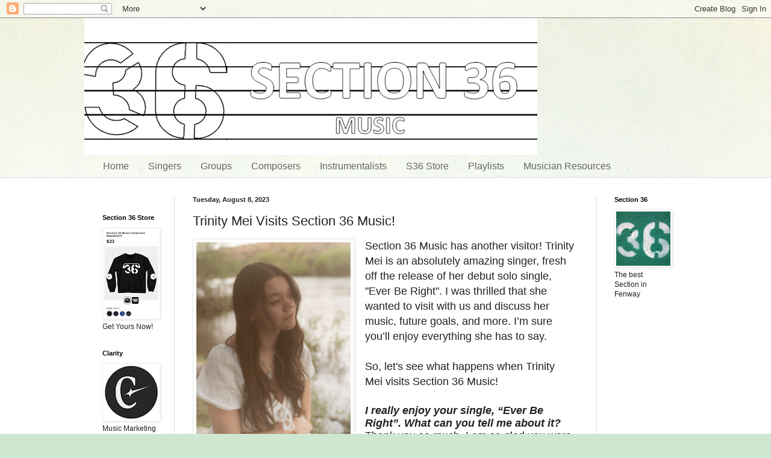

--- FILE ---
content_type: text/html; charset=UTF-8
request_url: https://s36music.blogspot.com/2023/08/trinity-mei-visits-section-36-music.html
body_size: 22667
content:
<!DOCTYPE html>
<html class='v2' dir='ltr' lang='en'>
<head>
<link href='https://www.blogger.com/static/v1/widgets/335934321-css_bundle_v2.css' rel='stylesheet' type='text/css'/>
<meta content='width=1100' name='viewport'/>
<meta content='text/html; charset=UTF-8' http-equiv='Content-Type'/>
<meta content='blogger' name='generator'/>
<link href='https://s36music.blogspot.com/favicon.ico' rel='icon' type='image/x-icon'/>
<link href='http://s36music.blogspot.com/2023/08/trinity-mei-visits-section-36-music.html' rel='canonical'/>
<link rel="alternate" type="application/atom+xml" title="Section 36 Music - Atom" href="https://s36music.blogspot.com/feeds/posts/default" />
<link rel="alternate" type="application/rss+xml" title="Section 36 Music - RSS" href="https://s36music.blogspot.com/feeds/posts/default?alt=rss" />
<link rel="service.post" type="application/atom+xml" title="Section 36 Music - Atom" href="https://www.blogger.com/feeds/3459840233049949291/posts/default" />

<link rel="alternate" type="application/atom+xml" title="Section 36 Music - Atom" href="https://s36music.blogspot.com/feeds/5295069279065294498/comments/default" />
<!--Can't find substitution for tag [blog.ieCssRetrofitLinks]-->
<link href='https://blogger.googleusercontent.com/img/b/R29vZ2xl/AVvXsEhBnXnox0qP_XbqAzPLvGXpVgHCz75K4i3kIn5ptzw8NdQ3qQRkIrd3bD4SVEooFmqDy7uAO1bEUIKC_JF6L2ElsXa2P3C8VL7H-XVw033zgDRaRhemaMUkXpDQ105IifHcbLwCcCxCo9Cc9Q5IenUM2T-rB-_VHY9Vq66rvnD9iQglK-xQNFtsdB3uzcn5/s320/DSC07239.jpg' rel='image_src'/>
<meta content='http://s36music.blogspot.com/2023/08/trinity-mei-visits-section-36-music.html' property='og:url'/>
<meta content='Trinity Mei Visits Section 36 Music!' property='og:title'/>
<meta content='Section 36  Music has another visitor! Trinity Mei   is an absolutely amazing singer, fresh off the release of her debut solo single, &quot;Ever ...' property='og:description'/>
<meta content='https://blogger.googleusercontent.com/img/b/R29vZ2xl/AVvXsEhBnXnox0qP_XbqAzPLvGXpVgHCz75K4i3kIn5ptzw8NdQ3qQRkIrd3bD4SVEooFmqDy7uAO1bEUIKC_JF6L2ElsXa2P3C8VL7H-XVw033zgDRaRhemaMUkXpDQ105IifHcbLwCcCxCo9Cc9Q5IenUM2T-rB-_VHY9Vq66rvnD9iQglK-xQNFtsdB3uzcn5/w1200-h630-p-k-no-nu/DSC07239.jpg' property='og:image'/>
<title>Section 36 Music: Trinity Mei Visits Section 36 Music!</title>
<style id='page-skin-1' type='text/css'><!--
/*
-----------------------------------------------
Blogger Template Style
Name:     Simple
Designer: Blogger
URL:      www.blogger.com
----------------------------------------------- */
/* Content
----------------------------------------------- */
body {
font: normal normal 12px Arial, Tahoma, Helvetica, FreeSans, sans-serif;
color: #222222;
background: #cfe7d1 url(//themes.googleusercontent.com/image?id=1x_TqXo6-7t6y2ZiuOyQ2Bk6Zod9CTtyKYtRui0IeQJe6hVlJcQiXYG2xQGkxKvl6iZMJ) repeat fixed top center /* Credit: gaffera (https://www.istockphoto.com/googleimages.php?id=4072573&amp;platform=blogger) */;
padding: 0 0 0 0;
background-attachment: scroll;
}
html body .content-outer {
min-width: 0;
max-width: 100%;
width: 100%;
}
h2 {
font-size: 22px;
}
a:link {
text-decoration:none;
color: #249fa3;
}
a:visited {
text-decoration:none;
color: #7c93a1;
}
a:hover {
text-decoration:underline;
color: #5dc2c0;
}
.body-fauxcolumn-outer .fauxcolumn-inner {
background: transparent url(https://resources.blogblog.com/blogblog/data/1kt/simple/body_gradient_tile_light.png) repeat scroll top left;
_background-image: none;
}
.body-fauxcolumn-outer .cap-top {
position: absolute;
z-index: 1;
height: 400px;
width: 100%;
}
.body-fauxcolumn-outer .cap-top .cap-left {
width: 100%;
background: transparent url(https://resources.blogblog.com/blogblog/data/1kt/simple/gradients_light.png) repeat-x scroll top left;
_background-image: none;
}
.content-outer {
-moz-box-shadow: 0 0 0 rgba(0, 0, 0, .15);
-webkit-box-shadow: 0 0 0 rgba(0, 0, 0, .15);
-goog-ms-box-shadow: 0 0 0 #333333;
box-shadow: 0 0 0 rgba(0, 0, 0, .15);
margin-bottom: 1px;
}
.content-inner {
padding: 0 0;
}
.main-outer, .footer-outer {
background-color: #ffffff;
}
/* Header
----------------------------------------------- */
.header-outer {
background: transparent none repeat-x scroll 0 -400px;
_background-image: none;
}
.Header h1 {
font: normal normal 70px Arial, Tahoma, Helvetica, FreeSans, sans-serif;
color: #000000;
text-shadow: 0 0 0 rgba(0, 0, 0, .2);
}
.Header h1 a {
color: #000000;
}
.Header .description {
font-size: 200%;
color: #444444;
}
.header-inner .Header .titlewrapper {
padding: 22px 30px;
}
.header-inner .Header .descriptionwrapper {
padding: 0 30px;
}
/* Tabs
----------------------------------------------- */
.tabs-inner .section:first-child {
border-top: 0 solid #dddddd;
}
.tabs-inner .section:first-child ul {
margin-top: -0;
border-top: 0 solid #dddddd;
border-left: 0 solid #dddddd;
border-right: 0 solid #dddddd;
}
.tabs-inner .widget ul {
background: transparent none repeat-x scroll 0 -800px;
_background-image: none;
border-bottom: 0 solid #dddddd;
margin-top: 0;
margin-left: -0;
margin-right: -0;
}
.tabs-inner .widget li a {
display: inline-block;
padding: .6em 1em;
font: normal normal 16px Arial, Tahoma, Helvetica, FreeSans, sans-serif;
color: #666666;
border-left: 0 solid #ffffff;
border-right: 0 solid #dddddd;
}
.tabs-inner .widget li:first-child a {
border-left: none;
}
.tabs-inner .widget li.selected a, .tabs-inner .widget li a:hover {
color: #444444;
background-color: transparent;
text-decoration: none;
}
/* Columns
----------------------------------------------- */
.main-outer {
border-top: 1px solid #dddddd;
}
.fauxcolumn-left-outer .fauxcolumn-inner {
border-right: 1px solid #dddddd;
}
.fauxcolumn-right-outer .fauxcolumn-inner {
border-left: 1px solid #dddddd;
}
/* Headings
----------------------------------------------- */
div.widget > h2,
div.widget h2.title {
margin: 0 0 1em 0;
font: normal bold 11px Arial, Tahoma, Helvetica, FreeSans, sans-serif;
color: #000000;
}
/* Widgets
----------------------------------------------- */
.widget .zippy {
color: #999999;
text-shadow: 2px 2px 1px rgba(0, 0, 0, .1);
}
.widget .popular-posts ul {
list-style: none;
}
/* Posts
----------------------------------------------- */
h2.date-header {
font: normal bold 11px Arial, Tahoma, Helvetica, FreeSans, sans-serif;
}
.date-header span {
background-color: transparent;
color: #222222;
padding: inherit;
letter-spacing: inherit;
margin: inherit;
}
.main-inner {
padding-top: 30px;
padding-bottom: 30px;
}
.main-inner .column-center-inner {
padding: 0 15px;
}
.main-inner .column-center-inner .section {
margin: 0 15px;
}
.post {
margin: 0 0 25px 0;
}
h3.post-title, .comments h4 {
font: normal normal 22px Arial, Tahoma, Helvetica, FreeSans, sans-serif;
margin: .75em 0 0;
}
.post-body {
font-size: 110%;
line-height: 1.4;
position: relative;
}
.post-body img, .post-body .tr-caption-container, .Profile img, .Image img,
.BlogList .item-thumbnail img {
padding: 2px;
background: #ffffff;
border: 1px solid #eeeeee;
-moz-box-shadow: 1px 1px 5px rgba(0, 0, 0, .1);
-webkit-box-shadow: 1px 1px 5px rgba(0, 0, 0, .1);
box-shadow: 1px 1px 5px rgba(0, 0, 0, .1);
}
.post-body img, .post-body .tr-caption-container {
padding: 5px;
}
.post-body .tr-caption-container {
color: #222222;
}
.post-body .tr-caption-container img {
padding: 0;
background: transparent;
border: none;
-moz-box-shadow: 0 0 0 rgba(0, 0, 0, .1);
-webkit-box-shadow: 0 0 0 rgba(0, 0, 0, .1);
box-shadow: 0 0 0 rgba(0, 0, 0, .1);
}
.post-header {
margin: 0 0 1.5em;
line-height: 1.6;
font-size: 90%;
}
.post-footer {
margin: 20px -2px 0;
padding: 5px 10px;
color: #666666;
background-color: #f9f9f9;
border-bottom: 1px solid #eeeeee;
line-height: 1.6;
font-size: 90%;
}
#comments .comment-author {
padding-top: 1.5em;
border-top: 1px solid #dddddd;
background-position: 0 1.5em;
}
#comments .comment-author:first-child {
padding-top: 0;
border-top: none;
}
.avatar-image-container {
margin: .2em 0 0;
}
#comments .avatar-image-container img {
border: 1px solid #eeeeee;
}
/* Comments
----------------------------------------------- */
.comments .comments-content .icon.blog-author {
background-repeat: no-repeat;
background-image: url([data-uri]);
}
.comments .comments-content .loadmore a {
border-top: 1px solid #999999;
border-bottom: 1px solid #999999;
}
.comments .comment-thread.inline-thread {
background-color: #f9f9f9;
}
.comments .continue {
border-top: 2px solid #999999;
}
/* Accents
---------------------------------------------- */
.section-columns td.columns-cell {
border-left: 1px solid #dddddd;
}
.blog-pager {
background: transparent none no-repeat scroll top center;
}
.blog-pager-older-link, .home-link,
.blog-pager-newer-link {
background-color: #ffffff;
padding: 5px;
}
.footer-outer {
border-top: 0 dashed #bbbbbb;
}
/* Mobile
----------------------------------------------- */
body.mobile  {
background-size: auto;
}
.mobile .body-fauxcolumn-outer {
background: transparent none repeat scroll top left;
}
.mobile .body-fauxcolumn-outer .cap-top {
background-size: 100% auto;
}
.mobile .content-outer {
-webkit-box-shadow: 0 0 3px rgba(0, 0, 0, .15);
box-shadow: 0 0 3px rgba(0, 0, 0, .15);
}
.mobile .tabs-inner .widget ul {
margin-left: 0;
margin-right: 0;
}
.mobile .post {
margin: 0;
}
.mobile .main-inner .column-center-inner .section {
margin: 0;
}
.mobile .date-header span {
padding: 0.1em 10px;
margin: 0 -10px;
}
.mobile h3.post-title {
margin: 0;
}
.mobile .blog-pager {
background: transparent none no-repeat scroll top center;
}
.mobile .footer-outer {
border-top: none;
}
.mobile .main-inner, .mobile .footer-inner {
background-color: #ffffff;
}
.mobile-index-contents {
color: #222222;
}
.mobile-link-button {
background-color: #249fa3;
}
.mobile-link-button a:link, .mobile-link-button a:visited {
color: #ffffff;
}
.mobile .tabs-inner .section:first-child {
border-top: none;
}
.mobile .tabs-inner .PageList .widget-content {
background-color: transparent;
color: #444444;
border-top: 0 solid #dddddd;
border-bottom: 0 solid #dddddd;
}
.mobile .tabs-inner .PageList .widget-content .pagelist-arrow {
border-left: 1px solid #dddddd;
}

--></style>
<style id='template-skin-1' type='text/css'><!--
body {
min-width: 1000px;
}
.content-outer, .content-fauxcolumn-outer, .region-inner {
min-width: 1000px;
max-width: 1000px;
_width: 1000px;
}
.main-inner .columns {
padding-left: 150px;
padding-right: 150px;
}
.main-inner .fauxcolumn-center-outer {
left: 150px;
right: 150px;
/* IE6 does not respect left and right together */
_width: expression(this.parentNode.offsetWidth -
parseInt("150px") -
parseInt("150px") + 'px');
}
.main-inner .fauxcolumn-left-outer {
width: 150px;
}
.main-inner .fauxcolumn-right-outer {
width: 150px;
}
.main-inner .column-left-outer {
width: 150px;
right: 100%;
margin-left: -150px;
}
.main-inner .column-right-outer {
width: 150px;
margin-right: -150px;
}
#layout {
min-width: 0;
}
#layout .content-outer {
min-width: 0;
width: 800px;
}
#layout .region-inner {
min-width: 0;
width: auto;
}
body#layout div.add_widget {
padding: 8px;
}
body#layout div.add_widget a {
margin-left: 32px;
}
--></style>
<style>
    body {background-image:url(\/\/themes.googleusercontent.com\/image?id=1x_TqXo6-7t6y2ZiuOyQ2Bk6Zod9CTtyKYtRui0IeQJe6hVlJcQiXYG2xQGkxKvl6iZMJ);}
    
@media (max-width: 200px) { body {background-image:url(\/\/themes.googleusercontent.com\/image?id=1x_TqXo6-7t6y2ZiuOyQ2Bk6Zod9CTtyKYtRui0IeQJe6hVlJcQiXYG2xQGkxKvl6iZMJ&options=w200);}}
@media (max-width: 400px) and (min-width: 201px) { body {background-image:url(\/\/themes.googleusercontent.com\/image?id=1x_TqXo6-7t6y2ZiuOyQ2Bk6Zod9CTtyKYtRui0IeQJe6hVlJcQiXYG2xQGkxKvl6iZMJ&options=w400);}}
@media (max-width: 800px) and (min-width: 401px) { body {background-image:url(\/\/themes.googleusercontent.com\/image?id=1x_TqXo6-7t6y2ZiuOyQ2Bk6Zod9CTtyKYtRui0IeQJe6hVlJcQiXYG2xQGkxKvl6iZMJ&options=w800);}}
@media (max-width: 1200px) and (min-width: 801px) { body {background-image:url(\/\/themes.googleusercontent.com\/image?id=1x_TqXo6-7t6y2ZiuOyQ2Bk6Zod9CTtyKYtRui0IeQJe6hVlJcQiXYG2xQGkxKvl6iZMJ&options=w1200);}}
/* Last tag covers anything over one higher than the previous max-size cap. */
@media (min-width: 1201px) { body {background-image:url(\/\/themes.googleusercontent.com\/image?id=1x_TqXo6-7t6y2ZiuOyQ2Bk6Zod9CTtyKYtRui0IeQJe6hVlJcQiXYG2xQGkxKvl6iZMJ&options=w1600);}}
  </style>
<link href='https://www.blogger.com/dyn-css/authorization.css?targetBlogID=3459840233049949291&amp;zx=d85c05e9-6996-4a56-a7b2-46b0560f565d' media='none' onload='if(media!=&#39;all&#39;)media=&#39;all&#39;' rel='stylesheet'/><noscript><link href='https://www.blogger.com/dyn-css/authorization.css?targetBlogID=3459840233049949291&amp;zx=d85c05e9-6996-4a56-a7b2-46b0560f565d' rel='stylesheet'/></noscript>
<meta name='google-adsense-platform-account' content='ca-host-pub-1556223355139109'/>
<meta name='google-adsense-platform-domain' content='blogspot.com'/>

<!-- data-ad-client=ca-pub-8667056428817828 -->

</head>
<body class='loading variant-wide'>
<div class='navbar section' id='navbar' name='Navbar'><div class='widget Navbar' data-version='1' id='Navbar1'><script type="text/javascript">
    function setAttributeOnload(object, attribute, val) {
      if(window.addEventListener) {
        window.addEventListener('load',
          function(){ object[attribute] = val; }, false);
      } else {
        window.attachEvent('onload', function(){ object[attribute] = val; });
      }
    }
  </script>
<div id="navbar-iframe-container"></div>
<script type="text/javascript" src="https://apis.google.com/js/platform.js"></script>
<script type="text/javascript">
      gapi.load("gapi.iframes:gapi.iframes.style.bubble", function() {
        if (gapi.iframes && gapi.iframes.getContext) {
          gapi.iframes.getContext().openChild({
              url: 'https://www.blogger.com/navbar/3459840233049949291?po\x3d5295069279065294498\x26origin\x3dhttps://s36music.blogspot.com',
              where: document.getElementById("navbar-iframe-container"),
              id: "navbar-iframe"
          });
        }
      });
    </script><script type="text/javascript">
(function() {
var script = document.createElement('script');
script.type = 'text/javascript';
script.src = '//pagead2.googlesyndication.com/pagead/js/google_top_exp.js';
var head = document.getElementsByTagName('head')[0];
if (head) {
head.appendChild(script);
}})();
</script>
</div></div>
<div class='body-fauxcolumns'>
<div class='fauxcolumn-outer body-fauxcolumn-outer'>
<div class='cap-top'>
<div class='cap-left'></div>
<div class='cap-right'></div>
</div>
<div class='fauxborder-left'>
<div class='fauxborder-right'></div>
<div class='fauxcolumn-inner'>
</div>
</div>
<div class='cap-bottom'>
<div class='cap-left'></div>
<div class='cap-right'></div>
</div>
</div>
</div>
<div class='content'>
<div class='content-fauxcolumns'>
<div class='fauxcolumn-outer content-fauxcolumn-outer'>
<div class='cap-top'>
<div class='cap-left'></div>
<div class='cap-right'></div>
</div>
<div class='fauxborder-left'>
<div class='fauxborder-right'></div>
<div class='fauxcolumn-inner'>
</div>
</div>
<div class='cap-bottom'>
<div class='cap-left'></div>
<div class='cap-right'></div>
</div>
</div>
</div>
<div class='content-outer'>
<div class='content-cap-top cap-top'>
<div class='cap-left'></div>
<div class='cap-right'></div>
</div>
<div class='fauxborder-left content-fauxborder-left'>
<div class='fauxborder-right content-fauxborder-right'></div>
<div class='content-inner'>
<header>
<div class='header-outer'>
<div class='header-cap-top cap-top'>
<div class='cap-left'></div>
<div class='cap-right'></div>
</div>
<div class='fauxborder-left header-fauxborder-left'>
<div class='fauxborder-right header-fauxborder-right'></div>
<div class='region-inner header-inner'>
<div class='header section' id='header' name='Header'><div class='widget Header' data-version='1' id='Header1'>
<div id='header-inner'>
<a href='https://s36music.blogspot.com/' style='display: block'>
<img alt='Section 36 Music' height='227px; ' id='Header1_headerimg' src='https://blogger.googleusercontent.com/img/b/R29vZ2xl/AVvXsEg4o4Xn3OsN3aBswe29ihKSBZsYfqHXS_AfdaaGLJOt3AehUtx5ZlWPCegRAK65Fs_2dLuyPGowa0onSqR_dwR-O2GVyqCtF-LCwZPEIRCk3L4_kHZsXRW-2Vf2S2IyYTgoyySfxvmBhFb5/s752/36+Music+Banner+final.jpg' style='display: block' width='752px; '/>
</a>
</div>
</div></div>
</div>
</div>
<div class='header-cap-bottom cap-bottom'>
<div class='cap-left'></div>
<div class='cap-right'></div>
</div>
</div>
</header>
<div class='tabs-outer'>
<div class='tabs-cap-top cap-top'>
<div class='cap-left'></div>
<div class='cap-right'></div>
</div>
<div class='fauxborder-left tabs-fauxborder-left'>
<div class='fauxborder-right tabs-fauxborder-right'></div>
<div class='region-inner tabs-inner'>
<div class='tabs section' id='crosscol' name='Cross-Column'><div class='widget PageList' data-version='1' id='PageList1'>
<h2>Pages</h2>
<div class='widget-content'>
<ul>
<li>
<a href='https://s36music.blogspot.com/'>Home</a>
</li>
<li>
<a href='https://s36music.blogspot.com/p/singers.html'>Singers</a>
</li>
<li>
<a href='https://s36music.blogspot.com/p/groups.html'>Groups</a>
</li>
<li>
<a href='https://s36music.blogspot.com/p/composers.html'>Composers</a>
</li>
<li>
<a href='https://s36music.blogspot.com/p/instrumentalists.html'>Instrumentalists</a>
</li>
<li>
<a href='https://s36music.blogspot.com/p/s36-store.html'>S36 Store</a>
</li>
<li>
<a href='https://s36music.blogspot.com/p/playlists.html'>Playlists</a>
</li>
<li>
<a href='https://s36music.blogspot.com/p/friends.html'>Musician Resources</a>
</li>
</ul>
<div class='clear'></div>
</div>
</div></div>
<div class='tabs no-items section' id='crosscol-overflow' name='Cross-Column 2'></div>
</div>
</div>
<div class='tabs-cap-bottom cap-bottom'>
<div class='cap-left'></div>
<div class='cap-right'></div>
</div>
</div>
<div class='main-outer'>
<div class='main-cap-top cap-top'>
<div class='cap-left'></div>
<div class='cap-right'></div>
</div>
<div class='fauxborder-left main-fauxborder-left'>
<div class='fauxborder-right main-fauxborder-right'></div>
<div class='region-inner main-inner'>
<div class='columns fauxcolumns'>
<div class='fauxcolumn-outer fauxcolumn-center-outer'>
<div class='cap-top'>
<div class='cap-left'></div>
<div class='cap-right'></div>
</div>
<div class='fauxborder-left'>
<div class='fauxborder-right'></div>
<div class='fauxcolumn-inner'>
</div>
</div>
<div class='cap-bottom'>
<div class='cap-left'></div>
<div class='cap-right'></div>
</div>
</div>
<div class='fauxcolumn-outer fauxcolumn-left-outer'>
<div class='cap-top'>
<div class='cap-left'></div>
<div class='cap-right'></div>
</div>
<div class='fauxborder-left'>
<div class='fauxborder-right'></div>
<div class='fauxcolumn-inner'>
</div>
</div>
<div class='cap-bottom'>
<div class='cap-left'></div>
<div class='cap-right'></div>
</div>
</div>
<div class='fauxcolumn-outer fauxcolumn-right-outer'>
<div class='cap-top'>
<div class='cap-left'></div>
<div class='cap-right'></div>
</div>
<div class='fauxborder-left'>
<div class='fauxborder-right'></div>
<div class='fauxcolumn-inner'>
</div>
</div>
<div class='cap-bottom'>
<div class='cap-left'></div>
<div class='cap-right'></div>
</div>
</div>
<!-- corrects IE6 width calculation -->
<div class='columns-inner'>
<div class='column-center-outer'>
<div class='column-center-inner'>
<div class='main section' id='main' name='Main'><div class='widget Blog' data-version='1' id='Blog1'>
<div class='blog-posts hfeed'>

          <div class="date-outer">
        
<h2 class='date-header'><span>Tuesday, August 8, 2023</span></h2>

          <div class="date-posts">
        
<div class='post-outer'>
<div class='post hentry uncustomized-post-template' itemprop='blogPost' itemscope='itemscope' itemtype='http://schema.org/BlogPosting'>
<meta content='https://blogger.googleusercontent.com/img/b/R29vZ2xl/AVvXsEhBnXnox0qP_XbqAzPLvGXpVgHCz75K4i3kIn5ptzw8NdQ3qQRkIrd3bD4SVEooFmqDy7uAO1bEUIKC_JF6L2ElsXa2P3C8VL7H-XVw033zgDRaRhemaMUkXpDQ105IifHcbLwCcCxCo9Cc9Q5IenUM2T-rB-_VHY9Vq66rvnD9iQglK-xQNFtsdB3uzcn5/s320/DSC07239.jpg' itemprop='image_url'/>
<meta content='3459840233049949291' itemprop='blogId'/>
<meta content='5295069279065294498' itemprop='postId'/>
<a name='5295069279065294498'></a>
<h3 class='post-title entry-title' itemprop='name'>
Trinity Mei Visits Section 36 Music!
</h3>
<div class='post-header'>
<div class='post-header-line-1'></div>
</div>
<div class='post-body entry-content' id='post-body-5295069279065294498' itemprop='description articleBody'>
<div style="text-align: left;"><span style="font-family: helvetica;"><span><span style="font-size: large;"><div class="separator" style="clear: both; text-align: center;"><a href="https://blogger.googleusercontent.com/img/b/R29vZ2xl/AVvXsEhBnXnox0qP_XbqAzPLvGXpVgHCz75K4i3kIn5ptzw8NdQ3qQRkIrd3bD4SVEooFmqDy7uAO1bEUIKC_JF6L2ElsXa2P3C8VL7H-XVw033zgDRaRhemaMUkXpDQ105IifHcbLwCcCxCo9Cc9Q5IenUM2T-rB-_VHY9Vq66rvnD9iQglK-xQNFtsdB3uzcn5/s1350/DSC07239.jpg" imageanchor="1" style="clear: left; float: left; margin-bottom: 1em; margin-right: 1em;"><img border="0" data-original-height="1350" data-original-width="1080" height="320" src="https://blogger.googleusercontent.com/img/b/R29vZ2xl/AVvXsEhBnXnox0qP_XbqAzPLvGXpVgHCz75K4i3kIn5ptzw8NdQ3qQRkIrd3bD4SVEooFmqDy7uAO1bEUIKC_JF6L2ElsXa2P3C8VL7H-XVw033zgDRaRhemaMUkXpDQ105IifHcbLwCcCxCo9Cc9Q5IenUM2T-rB-_VHY9Vq66rvnD9iQglK-xQNFtsdB3uzcn5/s320/DSC07239.jpg" width="256" /></a></div>Section 36&nbsp;</span></span><span style="font-size: large;">Music has another visitor! Trinity Mei</span></span><span style="font-family: helvetica; font-size: large;"><span face="Roboto, Arial, sans-serif" style="background-color: white;">&nbsp;</span><span><span>is an absolutely amazing singer, fresh off the release of her debut solo single, "Ever Be Right". I was thrilled that she wanted to visit with us and discuss her music, future goals, and more. I&#8217;m sure you&#8217;ll enjoy everything she has to say</span><span>.</span></span></span></div><div style="text-align: left;"><span style="font-family: helvetica; font-size: large;"><br /></span><span><span><span style="font-size: large;"><span><span style="font-family: helvetica;"><span><span>So, let's see what happens when Trinity Mei<span style="background-color: white;">&nbsp;</span>visits Section&nbsp;</span>36&nbsp;</span><span>Music!</span></span></span></span></span></span></div><div style="text-align: left;"><span><span><span style="font-size: large;"><span><span style="font-family: helvetica;"><span><br /></span></span></span></span></span></span></div><div style="text-align: left;"><span><span><span style="font-size: large;"><span><span style="font-family: helvetica;"><span><p class="p1" style="font-feature-settings: normal; font-kerning: auto; font-optical-sizing: auto; font-stretch: normal; font-variant-alternates: normal; font-variant-east-asian: normal; font-variant-numeric: normal; font-variation-settings: normal; line-height: normal; margin: 0px;"><b><i>I really enjoy your single, &#8220;Ever Be Right&#8221;. What can you tell me about it?</i></b></p><p class="p1" style="font-feature-settings: normal; font-kerning: auto; font-optical-sizing: auto; font-stretch: normal; font-variant-alternates: normal; font-variant-east-asian: normal; font-variant-numeric: normal; font-variation-settings: normal; line-height: normal; margin: 0px;">Thank you so much. I am so glad you were able to connect with it! I wrote &#8220;ever be right&#8221; in my first year in college during a time when I was really unsure of myself and what I wanted.&nbsp;&nbsp;If a date or relationship didn&#8217;t work out I often questioned my self worth and wondered if there was something wrong with me. But that&#8217;s why this song means so much to me because it shows how much I&#8217;ve grown. I know now that you define your own happiness and you must value yourself before you can truly love someone else.&nbsp;I am so excited&nbsp;for people to finally hear all that I've been working on. I hope this song inspires, makes you cry and helps everyone realize their value.&nbsp;</p><p class="p2" style="background-color: white; font-feature-settings: normal; font-kerning: auto; font-optical-sizing: auto; font-stretch: normal; font-variant-alternates: normal; font-variant-east-asian: normal; font-variant-numeric: normal; font-variation-settings: normal; line-height: normal; margin: 0px; min-height: 14px;"><br /></p><p class="p1" style="font-feature-settings: normal; font-kerning: auto; font-optical-sizing: auto; font-stretch: normal; font-variant-alternates: normal; font-variant-east-asian: normal; font-variant-numeric: normal; font-variation-settings: normal; line-height: normal; margin: 0px;"><b><i>You&#8217;ve previously performed with the duo Heiressy. How was releasing this song different as a solo act?</i></b></p><p class="p1" style="font-feature-settings: normal; font-kerning: auto; font-optical-sizing: auto; font-stretch: normal; font-variant-alternates: normal; font-variant-east-asian: normal; font-variant-numeric: normal; font-variation-settings: normal; line-height: normal; margin: 0px;"></p><div class="separator" style="clear: both; text-align: center;"><a href="https://blogger.googleusercontent.com/img/b/R29vZ2xl/AVvXsEiqp1WKmEnZSCCAkLDSW71dfG6cQgqIbJ8SK_sRa42vXQazopXuuFQOrXxien4wW1Pg8k-XVh4tXr6VPSAnkeAFw5gJseSS2lXCd71qEotJsqx6x9UBCds_9log8EycsUwm91bqJKVIqklANdiiLWgajxK_k4DnqeXqgTxKMgxDDAD5tUGY5D8tA2DWw01y/s5453/photoshoot.jpg" imageanchor="1" style="clear: right; float: right; margin-bottom: 1em; margin-left: 1em;"><img border="0" data-original-height="3404" data-original-width="5453" height="125" src="https://blogger.googleusercontent.com/img/b/R29vZ2xl/AVvXsEiqp1WKmEnZSCCAkLDSW71dfG6cQgqIbJ8SK_sRa42vXQazopXuuFQOrXxien4wW1Pg8k-XVh4tXr6VPSAnkeAFw5gJseSS2lXCd71qEotJsqx6x9UBCds_9log8EycsUwm91bqJKVIqklANdiiLWgajxK_k4DnqeXqgTxKMgxDDAD5tUGY5D8tA2DWw01y/w200-h125/photoshoot.jpg" width="200" /></a></div>Heiressy was a duo project I was a part of in high school with one of my best friends Chris Marchant. Unfortunately, when I moved to Boston we stopped releasing music as a band, giving us both the opportunity to find our own identities as solo musicians. It took me a while to define who I was musically and what I wanted to say as an artist. For the longest time I was writing almost entirely through collaboration but &#8220;ever be right&#8221; changed that and was one of the first songs that I completely wrote, arranged and co-produced.&nbsp;&nbsp;<p></p><p class="p2" style="background-color: white; font-feature-settings: normal; font-kerning: auto; font-optical-sizing: auto; font-stretch: normal; font-variant-alternates: normal; font-variant-east-asian: normal; font-variant-numeric: normal; font-variation-settings: normal; line-height: normal; margin: 0px; min-height: 14px;"><br /></p><p class="p1" style="font-feature-settings: normal; font-kerning: auto; font-optical-sizing: auto; font-stretch: normal; font-variant-alternates: normal; font-variant-east-asian: normal; font-variant-numeric: normal; font-variation-settings: normal; line-height: normal; margin: 0px;"><b><i>You&#8217;re currently attending Berklee College of Music. What&#8217;s the biggest thing Berklee is doing for your career?</i></b></p><p class="p1" style="font-feature-settings: normal; font-kerning: auto; font-optical-sizing: auto; font-stretch: normal; font-variant-alternates: normal; font-variant-east-asian: normal; font-variant-numeric: normal; font-variation-settings: normal; line-height: normal; margin: 0px;">Yes, I started Berklee back in the Fall of 2021 and honestly it&#8217;s been a life changing experience. The best thing about Berklee is definitely the networking and the connections you make. I have met so many amazing musicians and industry professionals who helped me learn and grow not only as an artist but also as a person.&nbsp;</p><p class="p2" style="background-color: white; font-feature-settings: normal; font-kerning: auto; font-optical-sizing: auto; font-stretch: normal; font-variant-alternates: normal; font-variant-east-asian: normal; font-variant-numeric: normal; font-variation-settings: normal; line-height: normal; margin: 0px; min-height: 14px;"><br /></p><p class="p1" style="font-feature-settings: normal; font-kerning: auto; font-optical-sizing: auto; font-stretch: normal; font-variant-alternates: normal; font-variant-east-asian: normal; font-variant-numeric: normal; font-variation-settings: normal; line-height: normal; margin: 0px;"><b><i>Who or what would you consider your biggest musical influences?</i></b></p><p class="p1" style="font-feature-settings: normal; font-kerning: auto; font-optical-sizing: auto; font-stretch: normal; font-variant-alternates: normal; font-variant-east-asian: normal; font-variant-numeric: normal; font-variation-settings: normal; line-height: normal; margin: 0px;"></p><div class="separator" style="clear: both; text-align: center;"><a href="https://blogger.googleusercontent.com/img/b/R29vZ2xl/AVvXsEgaPpibQxFUTigXueC7eB306dd9fZaXVKzm0Df5so0VKpelharG5rKDRyHyQ6sdTslNOusxBm0mObplstzEz15CDSjf3fNil_LfGU6YZFsSDhJq_ZJxXelAzOKmOcB3s0bhriyjK8-7VIHlNXOVygZ6YTjkPFdxlMmgrz1sFzJ87B_KTE4TZYSZRO66Mjp9/s3143/cafshowphotos.jpg" imageanchor="1" style="clear: right; float: right; margin-bottom: 1em; margin-left: 1em;"><img border="0" data-original-height="2431" data-original-width="3143" height="155" src="https://blogger.googleusercontent.com/img/b/R29vZ2xl/AVvXsEgaPpibQxFUTigXueC7eB306dd9fZaXVKzm0Df5so0VKpelharG5rKDRyHyQ6sdTslNOusxBm0mObplstzEz15CDSjf3fNil_LfGU6YZFsSDhJq_ZJxXelAzOKmOcB3s0bhriyjK8-7VIHlNXOVygZ6YTjkPFdxlMmgrz1sFzJ87B_KTE4TZYSZRO66Mjp9/w200-h155/cafshowphotos.jpg" width="200" /></a></div>My biggest influence vocally would have to be Adele and I think her name speaks for itself. My mom played me her album &#8220;19&#8221; when I was a little girl and I just fell in love with it. I learned every one of her songs by heart and tried mimicking her technique as it truly fascinated me. Musically though my two main influences would be Phoebe Bridgers and Coldplay. Although they are a more recent influence their style, lyrics and overall message has really inspired a lot of my upcoming works.<p></p><p class="p2" style="background-color: white; font-feature-settings: normal; font-kerning: auto; font-optical-sizing: auto; font-stretch: normal; font-variant-alternates: normal; font-variant-east-asian: normal; font-variant-numeric: normal; font-variation-settings: normal; line-height: normal; margin: 0px; min-height: 14px;"><br /></p><p class="p1" style="font-feature-settings: normal; font-kerning: auto; font-optical-sizing: auto; font-stretch: normal; font-variant-alternates: normal; font-variant-east-asian: normal; font-variant-numeric: normal; font-variation-settings: normal; line-height: normal; margin: 0px;"><b><i>What would you say is your biggest challenge with your music career?</i></b></p><p class="p1" style="font-feature-settings: normal; font-kerning: auto; font-optical-sizing: auto; font-stretch: normal; font-variant-alternates: normal; font-variant-east-asian: normal; font-variant-numeric: normal; font-variation-settings: normal; line-height: normal; margin: 0px;">The biggest issue I have had recently is releasing music. I have been performing in the Boston area for a while but haven&#8217;t released anything until now. Finding producers, recording space and money is always a struggle so I had to wait until the right time. Also I tend to be a bit of a perfectionist and can never admit when a project is finished. Recently, I have learned to be much more gracious with myself and am so excited to finally showcase my music to the world.</p><p class="p2" style="background-color: white; font-feature-settings: normal; font-kerning: auto; font-optical-sizing: auto; font-stretch: normal; font-variant-alternates: normal; font-variant-east-asian: normal; font-variant-numeric: normal; font-variation-settings: normal; line-height: normal; margin: 0px; min-height: 14px;"><br /></p><p class="p1" style="font-feature-settings: normal; font-kerning: auto; font-optical-sizing: auto; font-stretch: normal; font-variant-alternates: normal; font-variant-east-asian: normal; font-variant-numeric: normal; font-variation-settings: normal; line-height: normal; margin: 0px;"><b><i>What are your immediate music goals?</i></b></p><p class="p1" style="font-feature-settings: normal; font-kerning: auto; font-optical-sizing: auto; font-stretch: normal; font-variant-alternates: normal; font-variant-east-asian: normal; font-variant-numeric: normal; font-variation-settings: normal; line-height: normal; margin: 0px;"></p><div class="separator" style="clear: both; text-align: center;"><a href="https://blogger.googleusercontent.com/img/b/R29vZ2xl/AVvXsEhP20l-uvLkWNVIbWn0sLpej-CWIcmaDLFysF8HvcllMY7uNSCjYMJU0jF8xX9CFcvTqoq1YJVG1sjAZSc_s9gnJ9Tz5rYpZZyYXU29-uuq-ebjXDu12o4Ecbl_xI8jxqQEteMA80HJwE_3BiI8BK00GvH3EurbqKfj4TSv5y312cD7hRfcY90EgYvW8uwY/s1350/promophoto.jpg" imageanchor="1" style="clear: left; float: left; margin-bottom: 1em; margin-right: 1em;"><img border="0" data-original-height="1350" data-original-width="1080" height="200" src="https://blogger.googleusercontent.com/img/b/R29vZ2xl/AVvXsEhP20l-uvLkWNVIbWn0sLpej-CWIcmaDLFysF8HvcllMY7uNSCjYMJU0jF8xX9CFcvTqoq1YJVG1sjAZSc_s9gnJ9Tz5rYpZZyYXU29-uuq-ebjXDu12o4Ecbl_xI8jxqQEteMA80HJwE_3BiI8BK00GvH3EurbqKfj4TSv5y312cD7hRfcY90EgYvW8uwY/w160-h200/promophoto.jpg" width="160" /></a></div>That's a pretty hard question because I have so many!! Dreams, goals, ideas. My immediate goal though would be to continue writing and eventually release my first EP. Having a collection of work that introduces myself into the world as an artist. Then I dream of going on tour and playing my music for fans from all around the country.&nbsp;<p></p><p class="p1" style="font-feature-settings: normal; font-kerning: auto; font-optical-sizing: auto; font-stretch: normal; font-variant-alternates: normal; font-variant-east-asian: normal; font-variant-numeric: normal; font-variation-settings: normal; line-height: normal; margin: 0px;"><br /></p><p class="p1" style="font-feature-settings: normal; font-kerning: auto; font-optical-sizing: auto; font-stretch: normal; font-variant-alternates: normal; font-variant-east-asian: normal; font-variant-numeric: normal; font-variation-settings: normal; line-height: normal; margin: 0px;">--</p><p class="p1" style="font-feature-settings: normal; font-kerning: auto; font-optical-sizing: auto; font-stretch: normal; font-variant-alternates: normal; font-variant-east-asian: normal; font-variant-numeric: normal; font-variation-settings: normal; line-height: normal; margin: 0px;"><br /></p><p style="font-stretch: normal; font-variant-east-asian: normal; font-variant-numeric: normal; line-height: normal; margin: 0px;"><span class="s1" style="font-family: helvetica; font-kerning: none; font-size: large;">I'm definitely excited to hear that EP!</span></p><p style="font-stretch: normal; font-variant-east-asian: normal; font-variant-numeric: normal; line-height: normal; margin: 0px;"><span style="font-family: helvetica; font-size: large;"><br /><span><span class="s1" style="-webkit-font-kerning: none; font-kerning: none;">As always, I want to thank Trinity for visiting with us, and for&nbsp;sending along the pictures to accompany the interview.</span></span></span></p><p style="font-stretch: normal; font-variant-east-asian: normal; font-variant-numeric: normal; line-height: normal; margin: 0px;"><span style="font-family: helvetica;"><span><span class="s1" style="-webkit-font-kerning: none; font-kerning: none; font-size: large;"><br /></span></span><span><span style="font-size: large;"><span><span class="s1" style="-webkit-font-kerning: none; font-kerning: none;"><span>I'm sure you&#8217;ll all want to listen to Trinity and follow along with her to see what she's up to. I would definitely</span></span></span><span style="background-color: white;">&nbsp;follow her on&nbsp;<a href="https://www.instagram.com/trinitymeimusic/">Instagram</a>,&nbsp;and/or&nbsp;<a href="https://open.spotify.com/artist/1YOMPfQ7CVa7EOfL88t9iA">Spotify</a>.&nbsp;In fact, check out her whole&nbsp;<a href="https://linktr.ee/Trinitymeimusic">linktree</a>!&nbsp;</span></span></span></span></p><p class="p1" style="font-stretch: normal; font-variant-east-asian: normal; font-variant-numeric: normal; line-height: normal; margin: 0px;"><span class="Apple-converted-space" style="font-family: helvetica; font-size: large;"></span></p><p class="p1" style="font-feature-settings: normal; font-kerning: auto; font-optical-sizing: auto; font-stretch: normal; font-variant-alternates: normal; font-variant-east-asian: normal; font-variant-numeric: normal; font-variation-settings: normal; line-height: normal; margin: 0px;"><span class="Apple-converted-space"></span></p><p style="font-stretch: normal; font-variant-east-asian: normal; font-variant-numeric: normal; line-height: normal; margin: 0px;"><span><span><span style="background-color: white; font-family: helvetica; font-size: large;"><br /></span></span></span><span><span><span style="background-color: white; font-family: helvetica; font-size: large;">Thanks again Trinity, and good luck reaching your goals!</span></span></span></p><p style="font-stretch: normal; font-variant-east-asian: normal; font-variant-numeric: normal; line-height: normal; margin: 0px;"><span><span><span style="background-color: white; font-family: helvetica; font-size: large;"><br /></span></span></span></p><p style="font-stretch: normal; font-variant-east-asian: normal; font-variant-numeric: normal; line-height: normal; margin: 0px;"><span><span><span style="background-color: white; font-family: helvetica; font-size: large;"><br /></span></span></span></p><p class="p1" style="font-feature-settings: normal; font-kerning: auto; font-optical-sizing: auto; font-stretch: normal; font-variant-alternates: normal; font-variant-east-asian: normal; font-variant-numeric: normal; font-variation-settings: normal; line-height: normal; margin: 0px;"><br /></p><p class="p1" style="font-feature-settings: normal; font-kerning: auto; font-optical-sizing: auto; font-stretch: normal; font-variant-alternates: normal; font-variant-east-asian: normal; font-variant-numeric: normal; font-variation-settings: normal; line-height: normal; margin: 0px;"><br /></p></span></span></span></span></span></span></div>

<iframe allow="autoplay; clipboard-write; encrypted-media; fullscreen; picture-in-picture" allowfullscreen="" frameborder="0" height="352" loading="lazy" src="https://open.spotify.com/embed/artist/1YOMPfQ7CVa7EOfL88t9iA?utm_source=generator" style="border-radius: 12px;" width="100%"></iframe><div class="separator" style="clear: both; text-align: center;"><br /></div><br />
<div style='clear: both;'></div>
</div>
<div class='post-footer'>
<div class='post-footer-line post-footer-line-1'>
<span class='post-author vcard'>
Posted by
<span class='fn' itemprop='author' itemscope='itemscope' itemtype='http://schema.org/Person'>
<meta content='https://www.blogger.com/profile/18194098940017348361' itemprop='url'/>
<a class='g-profile' href='https://www.blogger.com/profile/18194098940017348361' rel='author' title='author profile'>
<span itemprop='name'>Section 36</span>
</a>
</span>
</span>
<span class='post-timestamp'>
at
<meta content='http://s36music.blogspot.com/2023/08/trinity-mei-visits-section-36-music.html' itemprop='url'/>
<a class='timestamp-link' href='https://s36music.blogspot.com/2023/08/trinity-mei-visits-section-36-music.html' rel='bookmark' title='permanent link'><abbr class='published' itemprop='datePublished' title='2023-08-08T13:36:00-04:00'>1:36&#8239;PM</abbr></a>
</span>
<span class='post-comment-link'>
</span>
<span class='post-icons'>
<span class='item-control blog-admin pid-1561590093'>
<a href='https://www.blogger.com/post-edit.g?blogID=3459840233049949291&postID=5295069279065294498&from=pencil' title='Edit Post'>
<img alt='' class='icon-action' height='18' src='https://resources.blogblog.com/img/icon18_edit_allbkg.gif' width='18'/>
</a>
</span>
</span>
<div class='post-share-buttons goog-inline-block'>
<a class='goog-inline-block share-button sb-email' href='https://www.blogger.com/share-post.g?blogID=3459840233049949291&postID=5295069279065294498&target=email' target='_blank' title='Email This'><span class='share-button-link-text'>Email This</span></a><a class='goog-inline-block share-button sb-blog' href='https://www.blogger.com/share-post.g?blogID=3459840233049949291&postID=5295069279065294498&target=blog' onclick='window.open(this.href, "_blank", "height=270,width=475"); return false;' target='_blank' title='BlogThis!'><span class='share-button-link-text'>BlogThis!</span></a><a class='goog-inline-block share-button sb-twitter' href='https://www.blogger.com/share-post.g?blogID=3459840233049949291&postID=5295069279065294498&target=twitter' target='_blank' title='Share to X'><span class='share-button-link-text'>Share to X</span></a><a class='goog-inline-block share-button sb-facebook' href='https://www.blogger.com/share-post.g?blogID=3459840233049949291&postID=5295069279065294498&target=facebook' onclick='window.open(this.href, "_blank", "height=430,width=640"); return false;' target='_blank' title='Share to Facebook'><span class='share-button-link-text'>Share to Facebook</span></a><a class='goog-inline-block share-button sb-pinterest' href='https://www.blogger.com/share-post.g?blogID=3459840233049949291&postID=5295069279065294498&target=pinterest' target='_blank' title='Share to Pinterest'><span class='share-button-link-text'>Share to Pinterest</span></a>
</div>
</div>
<div class='post-footer-line post-footer-line-2'>
<span class='post-labels'>
Labels:
<a href='https://s36music.blogspot.com/search/label/Berklee' rel='tag'>Berklee</a>,
<a href='https://s36music.blogspot.com/search/label/Trinity%20Mei' rel='tag'>Trinity Mei</a>,
<a href='https://s36music.blogspot.com/search/label/visitors' rel='tag'>visitors</a>
</span>
</div>
<div class='post-footer-line post-footer-line-3'>
<span class='post-location'>
</span>
</div>
</div>
</div>
<div class='comments' id='comments'>
<a name='comments'></a>
<h4>No comments:</h4>
<div id='Blog1_comments-block-wrapper'>
<dl class='avatar-comment-indent' id='comments-block'>
</dl>
</div>
<p class='comment-footer'>
<div class='comment-form'>
<a name='comment-form'></a>
<h4 id='comment-post-message'>Post a Comment</h4>
<p>
</p>
<a href='https://www.blogger.com/comment/frame/3459840233049949291?po=5295069279065294498&hl=en&saa=85391&origin=https://s36music.blogspot.com' id='comment-editor-src'></a>
<iframe allowtransparency='true' class='blogger-iframe-colorize blogger-comment-from-post' frameborder='0' height='410px' id='comment-editor' name='comment-editor' src='' width='100%'></iframe>
<script src='https://www.blogger.com/static/v1/jsbin/1345082660-comment_from_post_iframe.js' type='text/javascript'></script>
<script type='text/javascript'>
      BLOG_CMT_createIframe('https://www.blogger.com/rpc_relay.html');
    </script>
</div>
</p>
</div>
</div>

        </div></div>
      
</div>
<div class='blog-pager' id='blog-pager'>
<span id='blog-pager-newer-link'>
<a class='blog-pager-newer-link' href='https://s36music.blogspot.com/2023/08/mayia-visits-section-36-music.html' id='Blog1_blog-pager-newer-link' title='Newer Post'>Newer Post</a>
</span>
<span id='blog-pager-older-link'>
<a class='blog-pager-older-link' href='https://s36music.blogspot.com/2023/08/kelsey-blackstone-and-gost-pepper-with_0641697181.html' id='Blog1_blog-pager-older-link' title='Older Post'>Older Post</a>
</span>
<a class='home-link' href='https://s36music.blogspot.com/'>Home</a>
</div>
<div class='clear'></div>
<div class='post-feeds'>
<div class='feed-links'>
Subscribe to:
<a class='feed-link' href='https://s36music.blogspot.com/feeds/5295069279065294498/comments/default' target='_blank' type='application/atom+xml'>Post Comments (Atom)</a>
</div>
</div>
</div><div class='widget AdSense' data-version='1' id='AdSense4'>
<div class='widget-content'>
<script async src="https://pagead2.googlesyndication.com/pagead/js/adsbygoogle.js"></script>
<!-- s36music_main_AdSense4_1x1_as -->
<ins class="adsbygoogle"
     style="display:block"
     data-ad-client="ca-pub-8667056428817828"
     data-ad-host="ca-host-pub-1556223355139109"
     data-ad-host-channel="L0004"
     data-ad-slot="4684411279"
     data-ad-format="auto"
     data-full-width-responsive="true"></ins>
<script>
(adsbygoogle = window.adsbygoogle || []).push({});
</script>
<div class='clear'></div>
</div>
</div></div>
</div>
</div>
<div class='column-left-outer'>
<div class='column-left-inner'>
<aside>
<div class='sidebar section' id='sidebar-left-1'><div class='widget AdSense' data-version='1' id='AdSense1'>
<div class='widget-content'>
<script async src="https://pagead2.googlesyndication.com/pagead/js/adsbygoogle.js"></script>
<!-- s36music_sidebar-left-1_AdSense1_1x1_as -->
<ins class="adsbygoogle"
     style="display:block"
     data-ad-client="ca-pub-8667056428817828"
     data-ad-host="ca-host-pub-1556223355139109"
     data-ad-slot="6222863467"
     data-ad-format="auto"
     data-full-width-responsive="true"></ins>
<script>
(adsbygoogle = window.adsbygoogle || []).push({});
</script>
<div class='clear'></div>
</div>
</div><div class='widget Image' data-version='1' id='Image5'>
<h2>Section 36 Store</h2>
<div class='widget-content'>
<a href='https://section36.dashery.com/products/7529364-section-36-music-crewneck-sweatshirt'>
<img alt='Section 36 Store' height='146' id='Image5_img' src='https://blogger.googleusercontent.com/img/a/AVvXsEgEPd0pj5AGSWRoiMogqh7UR-bVUtmvKM8vH6GkD2Rq2g036iRxa-E06eqEQKq_wPo_Adz3X7zq5SNo2IDXreIfAdREu-LdCSZdF52FGXmqSJuLEPbACFkzeEtKc8ZRxmzl4x5oQ72L-7ZEVgR4VtBlEFyGj36ssoU5tE00D06SPdxbfR7mVaVIL_LbWJLf=s146' width='90'/>
</a>
<br/>
<span class='caption'>Get Yours Now!</span>
</div>
<div class='clear'></div>
</div><div class='widget AdSense' data-version='1' id='AdSense2'>
<div class='widget-content'>
<script async src="https://pagead2.googlesyndication.com/pagead/js/adsbygoogle.js"></script>
<!-- s36music_sidebar-left-1_AdSense2_1x1_as -->
<ins class="adsbygoogle"
     style="display:block"
     data-ad-client="ca-pub-8667056428817828"
     data-ad-host="ca-host-pub-1556223355139109"
     data-ad-host-channel="L0001"
     data-ad-slot="6615398099"
     data-ad-format="auto"
     data-full-width-responsive="true"></ins>
<script>
(adsbygoogle = window.adsbygoogle || []).push({});
</script>
<div class='clear'></div>
</div>
</div><div class='widget Image' data-version='1' id='Image10'>
<h2>Clarity</h2>
<div class='widget-content'>
<a href='https://www.claritymusicmarketing.com/'>
<img alt='Clarity' height='90' id='Image10_img' src='https://blogger.googleusercontent.com/img/a/AVvXsEiv93d_fYyes1I4ZZ1pu_Y10HExHhzXVbYmvH0TDjUgqlR1tud2PYwzDXUD8RW8XS9ZDUBajDrprbs2NKU13Dn4cqCGME1evdap3lVMBafvSbPK2wte7Sdg6__S0tdh-b6HtVmQ11TjoIAMZ2uXK3lkrJX9Ji8Z69uIVw4W-BbsxyQLJZWquOm_Gd_Dd4_A=s90' width='90'/>
</a>
<br/>
<span class='caption'>Music Marketing</span>
</div>
<div class='clear'></div>
</div><div class='widget Image' data-version='1' id='Image6'>
<h2>Section 36 Store</h2>
<div class='widget-content'>
<a href='https://section36.dashery.com/products/7529364-section-36-music-sticker'>
<img alt='Section 36 Store' height='124' id='Image6_img' src='https://blogger.googleusercontent.com/img/a/AVvXsEiPKVFvC2ZxKvDRInhXWXqrXb7ymlldCgZYFMDhso_pa4BiXmtYjOAScem7kywc64UtD8niRQoNkRScQX9-iiDA1WRdtIks93E4VrLd4ZayWNRbp6f1owEqK93Lt4pyPtMG98XYBks87Xf2zQgW5Gm0jVObEwfpb34ZwbOkQ4scF3dsY2R5NHThDgXCnqut=s124' width='90'/>
</a>
<br/>
<span class='caption'>Get Yours Now!</span>
</div>
<div class='clear'></div>
</div><div class='widget Image' data-version='1' id='Image12'>
<h2>Lauren Fohlin</h2>
<div class='widget-content'>
<a href='http://section-36.blogspot.com/2019/01/lauren-fohlin-revisits-section-36.html'>
<img alt='Lauren Fohlin' height='88' id='Image12_img' src='https://blogger.googleusercontent.com/img/b/R29vZ2xl/AVvXsEjCRkuRMSId1CrT0pHqPj2xM3w_3U4s2HsAlnXd4BrMBKSAY8ijomE_3WSIYMoJ2b5sCCjasU_HR7UyRGMW1MhaA5HqYSj-hjD5vkazVIpzZT1FZIBUwl7FYLlt18CxymttdKsgeC2vBWUZ/s95/used+1030+lauren+fohlin.jpg' width='95'/>
</a>
<br/>
<span class='caption'>Singer</span>
</div>
<div class='clear'></div>
</div><div class='widget AdSense' data-version='1' id='AdSense6'>
<div class='widget-content'>
<script type="text/javascript">
    google_ad_client = "ca-pub-8667056428817828";
google_ad_host = "pub-1556223355139109";
    google_ad_slot = "8904609619";
    google_ad_width = 120;
    google_ad_height = 240;
</script>
<!-- s36music_sidebar-left-1_AdSense6_120x240_as -->
<script type="text/javascript"
src="https://pagead2.googlesyndication.com/pagead/show_ads.js">
</script>
<div class='clear'></div>
</div>
</div><div class='widget Image' data-version='1' id='Image3'>
<h2>Alissa Musto</h2>
<div class='widget-content'>
<a href='http://section-36.blogspot.com/2016/03/alissa-musto-miss-cambridge-16-visits.html'>
<img alt='Alissa Musto' height='120' id='Image3_img' src='https://blogger.googleusercontent.com/img/b/R29vZ2xl/AVvXsEilJokqhzH2L3T1cQ6JMdsOd078CVdiQ3SwnYbs9lWy1ZfQJOjiSsQRa8Pf7RGWsQWxSRFZhqV68RfIKzGOpzZNISNMWd7h43YUGi0GqtFcAQPnTUaXZwyMkK0a5xXN_U-fCp4mYlpRWN1X/s120/52+alissa.JPG' width='90'/>
</a>
<br/>
<span class='caption'>Singer, Pianist</span>
</div>
<div class='clear'></div>
</div><div class='widget BlogArchive' data-version='1' id='BlogArchive1'>
<h2>Blog Archive</h2>
<div class='widget-content'>
<div id='ArchiveList'>
<div id='BlogArchive1_ArchiveList'>
<ul class='hierarchy'>
<li class='archivedate collapsed'>
<a class='toggle' href='javascript:void(0)'>
<span class='zippy'>

        &#9658;&#160;
      
</span>
</a>
<a class='post-count-link' href='https://s36music.blogspot.com/2026/'>
2026
</a>
<span class='post-count' dir='ltr'>(8)</span>
<ul class='hierarchy'>
<li class='archivedate collapsed'>
<a class='toggle' href='javascript:void(0)'>
<span class='zippy'>

        &#9658;&#160;
      
</span>
</a>
<a class='post-count-link' href='https://s36music.blogspot.com/2026/01/'>
January
</a>
<span class='post-count' dir='ltr'>(8)</span>
</li>
</ul>
</li>
</ul>
<ul class='hierarchy'>
<li class='archivedate collapsed'>
<a class='toggle' href='javascript:void(0)'>
<span class='zippy'>

        &#9658;&#160;
      
</span>
</a>
<a class='post-count-link' href='https://s36music.blogspot.com/2025/'>
2025
</a>
<span class='post-count' dir='ltr'>(156)</span>
<ul class='hierarchy'>
<li class='archivedate collapsed'>
<a class='toggle' href='javascript:void(0)'>
<span class='zippy'>

        &#9658;&#160;
      
</span>
</a>
<a class='post-count-link' href='https://s36music.blogspot.com/2025/12/'>
December
</a>
<span class='post-count' dir='ltr'>(19)</span>
</li>
</ul>
<ul class='hierarchy'>
<li class='archivedate collapsed'>
<a class='toggle' href='javascript:void(0)'>
<span class='zippy'>

        &#9658;&#160;
      
</span>
</a>
<a class='post-count-link' href='https://s36music.blogspot.com/2025/11/'>
November
</a>
<span class='post-count' dir='ltr'>(12)</span>
</li>
</ul>
<ul class='hierarchy'>
<li class='archivedate collapsed'>
<a class='toggle' href='javascript:void(0)'>
<span class='zippy'>

        &#9658;&#160;
      
</span>
</a>
<a class='post-count-link' href='https://s36music.blogspot.com/2025/10/'>
October
</a>
<span class='post-count' dir='ltr'>(14)</span>
</li>
</ul>
<ul class='hierarchy'>
<li class='archivedate collapsed'>
<a class='toggle' href='javascript:void(0)'>
<span class='zippy'>

        &#9658;&#160;
      
</span>
</a>
<a class='post-count-link' href='https://s36music.blogspot.com/2025/09/'>
September
</a>
<span class='post-count' dir='ltr'>(21)</span>
</li>
</ul>
<ul class='hierarchy'>
<li class='archivedate collapsed'>
<a class='toggle' href='javascript:void(0)'>
<span class='zippy'>

        &#9658;&#160;
      
</span>
</a>
<a class='post-count-link' href='https://s36music.blogspot.com/2025/08/'>
August
</a>
<span class='post-count' dir='ltr'>(25)</span>
</li>
</ul>
<ul class='hierarchy'>
<li class='archivedate collapsed'>
<a class='toggle' href='javascript:void(0)'>
<span class='zippy'>

        &#9658;&#160;
      
</span>
</a>
<a class='post-count-link' href='https://s36music.blogspot.com/2025/07/'>
July
</a>
<span class='post-count' dir='ltr'>(25)</span>
</li>
</ul>
<ul class='hierarchy'>
<li class='archivedate collapsed'>
<a class='toggle' href='javascript:void(0)'>
<span class='zippy'>

        &#9658;&#160;
      
</span>
</a>
<a class='post-count-link' href='https://s36music.blogspot.com/2025/06/'>
June
</a>
<span class='post-count' dir='ltr'>(18)</span>
</li>
</ul>
<ul class='hierarchy'>
<li class='archivedate collapsed'>
<a class='toggle' href='javascript:void(0)'>
<span class='zippy'>

        &#9658;&#160;
      
</span>
</a>
<a class='post-count-link' href='https://s36music.blogspot.com/2025/05/'>
May
</a>
<span class='post-count' dir='ltr'>(1)</span>
</li>
</ul>
<ul class='hierarchy'>
<li class='archivedate collapsed'>
<a class='toggle' href='javascript:void(0)'>
<span class='zippy'>

        &#9658;&#160;
      
</span>
</a>
<a class='post-count-link' href='https://s36music.blogspot.com/2025/04/'>
April
</a>
<span class='post-count' dir='ltr'>(2)</span>
</li>
</ul>
<ul class='hierarchy'>
<li class='archivedate collapsed'>
<a class='toggle' href='javascript:void(0)'>
<span class='zippy'>

        &#9658;&#160;
      
</span>
</a>
<a class='post-count-link' href='https://s36music.blogspot.com/2025/03/'>
March
</a>
<span class='post-count' dir='ltr'>(6)</span>
</li>
</ul>
<ul class='hierarchy'>
<li class='archivedate collapsed'>
<a class='toggle' href='javascript:void(0)'>
<span class='zippy'>

        &#9658;&#160;
      
</span>
</a>
<a class='post-count-link' href='https://s36music.blogspot.com/2025/02/'>
February
</a>
<span class='post-count' dir='ltr'>(5)</span>
</li>
</ul>
<ul class='hierarchy'>
<li class='archivedate collapsed'>
<a class='toggle' href='javascript:void(0)'>
<span class='zippy'>

        &#9658;&#160;
      
</span>
</a>
<a class='post-count-link' href='https://s36music.blogspot.com/2025/01/'>
January
</a>
<span class='post-count' dir='ltr'>(8)</span>
</li>
</ul>
</li>
</ul>
<ul class='hierarchy'>
<li class='archivedate collapsed'>
<a class='toggle' href='javascript:void(0)'>
<span class='zippy'>

        &#9658;&#160;
      
</span>
</a>
<a class='post-count-link' href='https://s36music.blogspot.com/2024/'>
2024
</a>
<span class='post-count' dir='ltr'>(124)</span>
<ul class='hierarchy'>
<li class='archivedate collapsed'>
<a class='toggle' href='javascript:void(0)'>
<span class='zippy'>

        &#9658;&#160;
      
</span>
</a>
<a class='post-count-link' href='https://s36music.blogspot.com/2024/12/'>
December
</a>
<span class='post-count' dir='ltr'>(11)</span>
</li>
</ul>
<ul class='hierarchy'>
<li class='archivedate collapsed'>
<a class='toggle' href='javascript:void(0)'>
<span class='zippy'>

        &#9658;&#160;
      
</span>
</a>
<a class='post-count-link' href='https://s36music.blogspot.com/2024/11/'>
November
</a>
<span class='post-count' dir='ltr'>(13)</span>
</li>
</ul>
<ul class='hierarchy'>
<li class='archivedate collapsed'>
<a class='toggle' href='javascript:void(0)'>
<span class='zippy'>

        &#9658;&#160;
      
</span>
</a>
<a class='post-count-link' href='https://s36music.blogspot.com/2024/10/'>
October
</a>
<span class='post-count' dir='ltr'>(13)</span>
</li>
</ul>
<ul class='hierarchy'>
<li class='archivedate collapsed'>
<a class='toggle' href='javascript:void(0)'>
<span class='zippy'>

        &#9658;&#160;
      
</span>
</a>
<a class='post-count-link' href='https://s36music.blogspot.com/2024/09/'>
September
</a>
<span class='post-count' dir='ltr'>(8)</span>
</li>
</ul>
<ul class='hierarchy'>
<li class='archivedate collapsed'>
<a class='toggle' href='javascript:void(0)'>
<span class='zippy'>

        &#9658;&#160;
      
</span>
</a>
<a class='post-count-link' href='https://s36music.blogspot.com/2024/08/'>
August
</a>
<span class='post-count' dir='ltr'>(3)</span>
</li>
</ul>
<ul class='hierarchy'>
<li class='archivedate collapsed'>
<a class='toggle' href='javascript:void(0)'>
<span class='zippy'>

        &#9658;&#160;
      
</span>
</a>
<a class='post-count-link' href='https://s36music.blogspot.com/2024/07/'>
July
</a>
<span class='post-count' dir='ltr'>(3)</span>
</li>
</ul>
<ul class='hierarchy'>
<li class='archivedate collapsed'>
<a class='toggle' href='javascript:void(0)'>
<span class='zippy'>

        &#9658;&#160;
      
</span>
</a>
<a class='post-count-link' href='https://s36music.blogspot.com/2024/06/'>
June
</a>
<span class='post-count' dir='ltr'>(9)</span>
</li>
</ul>
<ul class='hierarchy'>
<li class='archivedate collapsed'>
<a class='toggle' href='javascript:void(0)'>
<span class='zippy'>

        &#9658;&#160;
      
</span>
</a>
<a class='post-count-link' href='https://s36music.blogspot.com/2024/05/'>
May
</a>
<span class='post-count' dir='ltr'>(10)</span>
</li>
</ul>
<ul class='hierarchy'>
<li class='archivedate collapsed'>
<a class='toggle' href='javascript:void(0)'>
<span class='zippy'>

        &#9658;&#160;
      
</span>
</a>
<a class='post-count-link' href='https://s36music.blogspot.com/2024/04/'>
April
</a>
<span class='post-count' dir='ltr'>(15)</span>
</li>
</ul>
<ul class='hierarchy'>
<li class='archivedate collapsed'>
<a class='toggle' href='javascript:void(0)'>
<span class='zippy'>

        &#9658;&#160;
      
</span>
</a>
<a class='post-count-link' href='https://s36music.blogspot.com/2024/03/'>
March
</a>
<span class='post-count' dir='ltr'>(14)</span>
</li>
</ul>
<ul class='hierarchy'>
<li class='archivedate collapsed'>
<a class='toggle' href='javascript:void(0)'>
<span class='zippy'>

        &#9658;&#160;
      
</span>
</a>
<a class='post-count-link' href='https://s36music.blogspot.com/2024/02/'>
February
</a>
<span class='post-count' dir='ltr'>(12)</span>
</li>
</ul>
<ul class='hierarchy'>
<li class='archivedate collapsed'>
<a class='toggle' href='javascript:void(0)'>
<span class='zippy'>

        &#9658;&#160;
      
</span>
</a>
<a class='post-count-link' href='https://s36music.blogspot.com/2024/01/'>
January
</a>
<span class='post-count' dir='ltr'>(13)</span>
</li>
</ul>
</li>
</ul>
<ul class='hierarchy'>
<li class='archivedate expanded'>
<a class='toggle' href='javascript:void(0)'>
<span class='zippy toggle-open'>

        &#9660;&#160;
      
</span>
</a>
<a class='post-count-link' href='https://s36music.blogspot.com/2023/'>
2023
</a>
<span class='post-count' dir='ltr'>(158)</span>
<ul class='hierarchy'>
<li class='archivedate collapsed'>
<a class='toggle' href='javascript:void(0)'>
<span class='zippy'>

        &#9658;&#160;
      
</span>
</a>
<a class='post-count-link' href='https://s36music.blogspot.com/2023/12/'>
December
</a>
<span class='post-count' dir='ltr'>(16)</span>
</li>
</ul>
<ul class='hierarchy'>
<li class='archivedate collapsed'>
<a class='toggle' href='javascript:void(0)'>
<span class='zippy'>

        &#9658;&#160;
      
</span>
</a>
<a class='post-count-link' href='https://s36music.blogspot.com/2023/11/'>
November
</a>
<span class='post-count' dir='ltr'>(24)</span>
</li>
</ul>
<ul class='hierarchy'>
<li class='archivedate collapsed'>
<a class='toggle' href='javascript:void(0)'>
<span class='zippy'>

        &#9658;&#160;
      
</span>
</a>
<a class='post-count-link' href='https://s36music.blogspot.com/2023/10/'>
October
</a>
<span class='post-count' dir='ltr'>(15)</span>
</li>
</ul>
<ul class='hierarchy'>
<li class='archivedate collapsed'>
<a class='toggle' href='javascript:void(0)'>
<span class='zippy'>

        &#9658;&#160;
      
</span>
</a>
<a class='post-count-link' href='https://s36music.blogspot.com/2023/09/'>
September
</a>
<span class='post-count' dir='ltr'>(21)</span>
</li>
</ul>
<ul class='hierarchy'>
<li class='archivedate expanded'>
<a class='toggle' href='javascript:void(0)'>
<span class='zippy toggle-open'>

        &#9660;&#160;
      
</span>
</a>
<a class='post-count-link' href='https://s36music.blogspot.com/2023/08/'>
August
</a>
<span class='post-count' dir='ltr'>(19)</span>
<ul class='posts'>
<li><a href='https://s36music.blogspot.com/2023/08/fayona-matisse-visits-section-36-music.html'>Fayona Matisse Visits Section 36 Music!</a></li>
<li><a href='https://s36music.blogspot.com/2023/08/heartbreaker-by-maxine-aug-25-2023.html'>&#8220;Heartbreaker&quot; by Maxine  (Aug 25, 2023 Release)</a></li>
<li><a href='https://s36music.blogspot.com/2023/08/it-hurts-too-much-to-speak-by-lina.html'>&#8220;It Hurts Too Much To Speak&quot; by Lina Cooper (Aug 2...</a></li>
<li><a href='https://s36music.blogspot.com/2023/08/break-me-down-by-serena-z-aug-25-2023.html'>&#8220;Break Me Down&quot; by Serena Z (Aug 25, 2023 Release)</a></li>
<li><a href='https://s36music.blogspot.com/2023/08/covers-only-by-elle-sera-aug-25-2023.html'>&#8220;Covers Only&quot; by Elle Sera (Aug 25, 2023 Release)</a></li>
<li><a href='https://s36music.blogspot.com/2023/08/and-sky-blooms-by-yella-stone-august-18.html'>&#8220;And The Sky Blooms&quot; by Yella Stone (August 18, 20...</a></li>
<li><a href='https://s36music.blogspot.com/2023/08/upcoming-show-kai-wilson-w-special.html'>Upcoming Show: Kai Wilson w Special Guest Ezra Kru...</a></li>
<li><a href='https://s36music.blogspot.com/2023/08/if-i-told-truth-by-wendy-wang-aug-18.html'>&#8220;If I Told the Truth&quot; by Wendy Wang (Aug 18, 2023 ...</a></li>
<li><a href='https://s36music.blogspot.com/2023/08/90-days-by-nikole-aug-18-2023-release.html'>&#8220;90 Days&quot; by NIKOLE (Aug 18, 2023 Release)</a></li>
<li><a href='https://s36music.blogspot.com/2023/08/lilith-by-riley-wells-aug-18-2023.html'>&#8220;Lilith&quot; by Riley Wells (Aug 18, 2023 Release)</a></li>
<li><a href='https://s36music.blogspot.com/2023/08/never-get-with-them-by-maya-karli.html'>&#8220;Never Get With Them&#8221; By Maya Karli (August 18, 20...</a></li>
<li><a href='https://s36music.blogspot.com/2023/08/more-rumors-from-duda.html'>More Rumors from Duda</a></li>
<li><a href='https://s36music.blogspot.com/2023/08/sierra-levesque-visits-section-36-music.html'>Sierra Levesque Visits Section 36 Music!</a></li>
<li><a href='https://s36music.blogspot.com/2023/08/mayia-visits-section-36-music.html'>MAYIA Visits Section 36 Music!</a></li>
<li><a href='https://s36music.blogspot.com/2023/08/trinity-mei-visits-section-36-music.html'>Trinity Mei Visits Section 36 Music!</a></li>
<li><a href='https://s36music.blogspot.com/2023/08/kelsey-blackstone-and-gost-pepper-with_0641697181.html'>Kelsey Blackstone and Gōst Pepper - &#8220;With a Little...</a></li>
<li><a href='https://s36music.blogspot.com/2023/08/ever-be-right-by-trinity-mei-august-4.html'>&#8220;Ever Be Right&#8221; By Trinity Mei (August 4, 2023 Rel...</a></li>
<li><a href='https://s36music.blogspot.com/2023/07/mel-visits-section-36-music.html'>MEL. Visits Section 36 Music!</a></li>
<li><a href='https://s36music.blogspot.com/2023/08/kelsey-blackstone-and-gost-pepper-with.html'>Kelsey Blackstone and Gōst Pepper - &#8220;With a Little...</a></li>
</ul>
</li>
</ul>
<ul class='hierarchy'>
<li class='archivedate collapsed'>
<a class='toggle' href='javascript:void(0)'>
<span class='zippy'>

        &#9658;&#160;
      
</span>
</a>
<a class='post-count-link' href='https://s36music.blogspot.com/2023/07/'>
July
</a>
<span class='post-count' dir='ltr'>(4)</span>
</li>
</ul>
<ul class='hierarchy'>
<li class='archivedate collapsed'>
<a class='toggle' href='javascript:void(0)'>
<span class='zippy'>

        &#9658;&#160;
      
</span>
</a>
<a class='post-count-link' href='https://s36music.blogspot.com/2023/06/'>
June
</a>
<span class='post-count' dir='ltr'>(11)</span>
</li>
</ul>
<ul class='hierarchy'>
<li class='archivedate collapsed'>
<a class='toggle' href='javascript:void(0)'>
<span class='zippy'>

        &#9658;&#160;
      
</span>
</a>
<a class='post-count-link' href='https://s36music.blogspot.com/2023/05/'>
May
</a>
<span class='post-count' dir='ltr'>(6)</span>
</li>
</ul>
<ul class='hierarchy'>
<li class='archivedate collapsed'>
<a class='toggle' href='javascript:void(0)'>
<span class='zippy'>

        &#9658;&#160;
      
</span>
</a>
<a class='post-count-link' href='https://s36music.blogspot.com/2023/04/'>
April
</a>
<span class='post-count' dir='ltr'>(9)</span>
</li>
</ul>
<ul class='hierarchy'>
<li class='archivedate collapsed'>
<a class='toggle' href='javascript:void(0)'>
<span class='zippy'>

        &#9658;&#160;
      
</span>
</a>
<a class='post-count-link' href='https://s36music.blogspot.com/2023/03/'>
March
</a>
<span class='post-count' dir='ltr'>(16)</span>
</li>
</ul>
<ul class='hierarchy'>
<li class='archivedate collapsed'>
<a class='toggle' href='javascript:void(0)'>
<span class='zippy'>

        &#9658;&#160;
      
</span>
</a>
<a class='post-count-link' href='https://s36music.blogspot.com/2023/02/'>
February
</a>
<span class='post-count' dir='ltr'>(8)</span>
</li>
</ul>
<ul class='hierarchy'>
<li class='archivedate collapsed'>
<a class='toggle' href='javascript:void(0)'>
<span class='zippy'>

        &#9658;&#160;
      
</span>
</a>
<a class='post-count-link' href='https://s36music.blogspot.com/2023/01/'>
January
</a>
<span class='post-count' dir='ltr'>(9)</span>
</li>
</ul>
</li>
</ul>
<ul class='hierarchy'>
<li class='archivedate collapsed'>
<a class='toggle' href='javascript:void(0)'>
<span class='zippy'>

        &#9658;&#160;
      
</span>
</a>
<a class='post-count-link' href='https://s36music.blogspot.com/2022/'>
2022
</a>
<span class='post-count' dir='ltr'>(68)</span>
<ul class='hierarchy'>
<li class='archivedate collapsed'>
<a class='toggle' href='javascript:void(0)'>
<span class='zippy'>

        &#9658;&#160;
      
</span>
</a>
<a class='post-count-link' href='https://s36music.blogspot.com/2022/12/'>
December
</a>
<span class='post-count' dir='ltr'>(6)</span>
</li>
</ul>
<ul class='hierarchy'>
<li class='archivedate collapsed'>
<a class='toggle' href='javascript:void(0)'>
<span class='zippy'>

        &#9658;&#160;
      
</span>
</a>
<a class='post-count-link' href='https://s36music.blogspot.com/2022/11/'>
November
</a>
<span class='post-count' dir='ltr'>(9)</span>
</li>
</ul>
<ul class='hierarchy'>
<li class='archivedate collapsed'>
<a class='toggle' href='javascript:void(0)'>
<span class='zippy'>

        &#9658;&#160;
      
</span>
</a>
<a class='post-count-link' href='https://s36music.blogspot.com/2022/10/'>
October
</a>
<span class='post-count' dir='ltr'>(11)</span>
</li>
</ul>
<ul class='hierarchy'>
<li class='archivedate collapsed'>
<a class='toggle' href='javascript:void(0)'>
<span class='zippy'>

        &#9658;&#160;
      
</span>
</a>
<a class='post-count-link' href='https://s36music.blogspot.com/2022/09/'>
September
</a>
<span class='post-count' dir='ltr'>(9)</span>
</li>
</ul>
<ul class='hierarchy'>
<li class='archivedate collapsed'>
<a class='toggle' href='javascript:void(0)'>
<span class='zippy'>

        &#9658;&#160;
      
</span>
</a>
<a class='post-count-link' href='https://s36music.blogspot.com/2022/08/'>
August
</a>
<span class='post-count' dir='ltr'>(4)</span>
</li>
</ul>
<ul class='hierarchy'>
<li class='archivedate collapsed'>
<a class='toggle' href='javascript:void(0)'>
<span class='zippy'>

        &#9658;&#160;
      
</span>
</a>
<a class='post-count-link' href='https://s36music.blogspot.com/2022/07/'>
July
</a>
<span class='post-count' dir='ltr'>(2)</span>
</li>
</ul>
<ul class='hierarchy'>
<li class='archivedate collapsed'>
<a class='toggle' href='javascript:void(0)'>
<span class='zippy'>

        &#9658;&#160;
      
</span>
</a>
<a class='post-count-link' href='https://s36music.blogspot.com/2022/06/'>
June
</a>
<span class='post-count' dir='ltr'>(2)</span>
</li>
</ul>
<ul class='hierarchy'>
<li class='archivedate collapsed'>
<a class='toggle' href='javascript:void(0)'>
<span class='zippy'>

        &#9658;&#160;
      
</span>
</a>
<a class='post-count-link' href='https://s36music.blogspot.com/2022/05/'>
May
</a>
<span class='post-count' dir='ltr'>(12)</span>
</li>
</ul>
<ul class='hierarchy'>
<li class='archivedate collapsed'>
<a class='toggle' href='javascript:void(0)'>
<span class='zippy'>

        &#9658;&#160;
      
</span>
</a>
<a class='post-count-link' href='https://s36music.blogspot.com/2022/04/'>
April
</a>
<span class='post-count' dir='ltr'>(6)</span>
</li>
</ul>
<ul class='hierarchy'>
<li class='archivedate collapsed'>
<a class='toggle' href='javascript:void(0)'>
<span class='zippy'>

        &#9658;&#160;
      
</span>
</a>
<a class='post-count-link' href='https://s36music.blogspot.com/2022/03/'>
March
</a>
<span class='post-count' dir='ltr'>(2)</span>
</li>
</ul>
<ul class='hierarchy'>
<li class='archivedate collapsed'>
<a class='toggle' href='javascript:void(0)'>
<span class='zippy'>

        &#9658;&#160;
      
</span>
</a>
<a class='post-count-link' href='https://s36music.blogspot.com/2022/02/'>
February
</a>
<span class='post-count' dir='ltr'>(2)</span>
</li>
</ul>
<ul class='hierarchy'>
<li class='archivedate collapsed'>
<a class='toggle' href='javascript:void(0)'>
<span class='zippy'>

        &#9658;&#160;
      
</span>
</a>
<a class='post-count-link' href='https://s36music.blogspot.com/2022/01/'>
January
</a>
<span class='post-count' dir='ltr'>(3)</span>
</li>
</ul>
</li>
</ul>
<ul class='hierarchy'>
<li class='archivedate collapsed'>
<a class='toggle' href='javascript:void(0)'>
<span class='zippy'>

        &#9658;&#160;
      
</span>
</a>
<a class='post-count-link' href='https://s36music.blogspot.com/2021/'>
2021
</a>
<span class='post-count' dir='ltr'>(79)</span>
<ul class='hierarchy'>
<li class='archivedate collapsed'>
<a class='toggle' href='javascript:void(0)'>
<span class='zippy'>

        &#9658;&#160;
      
</span>
</a>
<a class='post-count-link' href='https://s36music.blogspot.com/2021/12/'>
December
</a>
<span class='post-count' dir='ltr'>(2)</span>
</li>
</ul>
<ul class='hierarchy'>
<li class='archivedate collapsed'>
<a class='toggle' href='javascript:void(0)'>
<span class='zippy'>

        &#9658;&#160;
      
</span>
</a>
<a class='post-count-link' href='https://s36music.blogspot.com/2021/11/'>
November
</a>
<span class='post-count' dir='ltr'>(5)</span>
</li>
</ul>
<ul class='hierarchy'>
<li class='archivedate collapsed'>
<a class='toggle' href='javascript:void(0)'>
<span class='zippy'>

        &#9658;&#160;
      
</span>
</a>
<a class='post-count-link' href='https://s36music.blogspot.com/2021/10/'>
October
</a>
<span class='post-count' dir='ltr'>(7)</span>
</li>
</ul>
<ul class='hierarchy'>
<li class='archivedate collapsed'>
<a class='toggle' href='javascript:void(0)'>
<span class='zippy'>

        &#9658;&#160;
      
</span>
</a>
<a class='post-count-link' href='https://s36music.blogspot.com/2021/09/'>
September
</a>
<span class='post-count' dir='ltr'>(8)</span>
</li>
</ul>
<ul class='hierarchy'>
<li class='archivedate collapsed'>
<a class='toggle' href='javascript:void(0)'>
<span class='zippy'>

        &#9658;&#160;
      
</span>
</a>
<a class='post-count-link' href='https://s36music.blogspot.com/2021/08/'>
August
</a>
<span class='post-count' dir='ltr'>(3)</span>
</li>
</ul>
<ul class='hierarchy'>
<li class='archivedate collapsed'>
<a class='toggle' href='javascript:void(0)'>
<span class='zippy'>

        &#9658;&#160;
      
</span>
</a>
<a class='post-count-link' href='https://s36music.blogspot.com/2021/07/'>
July
</a>
<span class='post-count' dir='ltr'>(7)</span>
</li>
</ul>
<ul class='hierarchy'>
<li class='archivedate collapsed'>
<a class='toggle' href='javascript:void(0)'>
<span class='zippy'>

        &#9658;&#160;
      
</span>
</a>
<a class='post-count-link' href='https://s36music.blogspot.com/2021/06/'>
June
</a>
<span class='post-count' dir='ltr'>(10)</span>
</li>
</ul>
<ul class='hierarchy'>
<li class='archivedate collapsed'>
<a class='toggle' href='javascript:void(0)'>
<span class='zippy'>

        &#9658;&#160;
      
</span>
</a>
<a class='post-count-link' href='https://s36music.blogspot.com/2021/05/'>
May
</a>
<span class='post-count' dir='ltr'>(1)</span>
</li>
</ul>
<ul class='hierarchy'>
<li class='archivedate collapsed'>
<a class='toggle' href='javascript:void(0)'>
<span class='zippy'>

        &#9658;&#160;
      
</span>
</a>
<a class='post-count-link' href='https://s36music.blogspot.com/2021/04/'>
April
</a>
<span class='post-count' dir='ltr'>(2)</span>
</li>
</ul>
<ul class='hierarchy'>
<li class='archivedate collapsed'>
<a class='toggle' href='javascript:void(0)'>
<span class='zippy'>

        &#9658;&#160;
      
</span>
</a>
<a class='post-count-link' href='https://s36music.blogspot.com/2021/03/'>
March
</a>
<span class='post-count' dir='ltr'>(7)</span>
</li>
</ul>
<ul class='hierarchy'>
<li class='archivedate collapsed'>
<a class='toggle' href='javascript:void(0)'>
<span class='zippy'>

        &#9658;&#160;
      
</span>
</a>
<a class='post-count-link' href='https://s36music.blogspot.com/2021/02/'>
February
</a>
<span class='post-count' dir='ltr'>(13)</span>
</li>
</ul>
<ul class='hierarchy'>
<li class='archivedate collapsed'>
<a class='toggle' href='javascript:void(0)'>
<span class='zippy'>

        &#9658;&#160;
      
</span>
</a>
<a class='post-count-link' href='https://s36music.blogspot.com/2021/01/'>
January
</a>
<span class='post-count' dir='ltr'>(14)</span>
</li>
</ul>
</li>
</ul>
<ul class='hierarchy'>
<li class='archivedate collapsed'>
<a class='toggle' href='javascript:void(0)'>
<span class='zippy'>

        &#9658;&#160;
      
</span>
</a>
<a class='post-count-link' href='https://s36music.blogspot.com/2020/'>
2020
</a>
<span class='post-count' dir='ltr'>(102)</span>
<ul class='hierarchy'>
<li class='archivedate collapsed'>
<a class='toggle' href='javascript:void(0)'>
<span class='zippy'>

        &#9658;&#160;
      
</span>
</a>
<a class='post-count-link' href='https://s36music.blogspot.com/2020/12/'>
December
</a>
<span class='post-count' dir='ltr'>(16)</span>
</li>
</ul>
<ul class='hierarchy'>
<li class='archivedate collapsed'>
<a class='toggle' href='javascript:void(0)'>
<span class='zippy'>

        &#9658;&#160;
      
</span>
</a>
<a class='post-count-link' href='https://s36music.blogspot.com/2020/11/'>
November
</a>
<span class='post-count' dir='ltr'>(9)</span>
</li>
</ul>
<ul class='hierarchy'>
<li class='archivedate collapsed'>
<a class='toggle' href='javascript:void(0)'>
<span class='zippy'>

        &#9658;&#160;
      
</span>
</a>
<a class='post-count-link' href='https://s36music.blogspot.com/2020/10/'>
October
</a>
<span class='post-count' dir='ltr'>(8)</span>
</li>
</ul>
<ul class='hierarchy'>
<li class='archivedate collapsed'>
<a class='toggle' href='javascript:void(0)'>
<span class='zippy'>

        &#9658;&#160;
      
</span>
</a>
<a class='post-count-link' href='https://s36music.blogspot.com/2020/09/'>
September
</a>
<span class='post-count' dir='ltr'>(10)</span>
</li>
</ul>
<ul class='hierarchy'>
<li class='archivedate collapsed'>
<a class='toggle' href='javascript:void(0)'>
<span class='zippy'>

        &#9658;&#160;
      
</span>
</a>
<a class='post-count-link' href='https://s36music.blogspot.com/2020/08/'>
August
</a>
<span class='post-count' dir='ltr'>(12)</span>
</li>
</ul>
<ul class='hierarchy'>
<li class='archivedate collapsed'>
<a class='toggle' href='javascript:void(0)'>
<span class='zippy'>

        &#9658;&#160;
      
</span>
</a>
<a class='post-count-link' href='https://s36music.blogspot.com/2020/07/'>
July
</a>
<span class='post-count' dir='ltr'>(7)</span>
</li>
</ul>
<ul class='hierarchy'>
<li class='archivedate collapsed'>
<a class='toggle' href='javascript:void(0)'>
<span class='zippy'>

        &#9658;&#160;
      
</span>
</a>
<a class='post-count-link' href='https://s36music.blogspot.com/2020/06/'>
June
</a>
<span class='post-count' dir='ltr'>(8)</span>
</li>
</ul>
<ul class='hierarchy'>
<li class='archivedate collapsed'>
<a class='toggle' href='javascript:void(0)'>
<span class='zippy'>

        &#9658;&#160;
      
</span>
</a>
<a class='post-count-link' href='https://s36music.blogspot.com/2020/05/'>
May
</a>
<span class='post-count' dir='ltr'>(15)</span>
</li>
</ul>
<ul class='hierarchy'>
<li class='archivedate collapsed'>
<a class='toggle' href='javascript:void(0)'>
<span class='zippy'>

        &#9658;&#160;
      
</span>
</a>
<a class='post-count-link' href='https://s36music.blogspot.com/2020/04/'>
April
</a>
<span class='post-count' dir='ltr'>(4)</span>
</li>
</ul>
<ul class='hierarchy'>
<li class='archivedate collapsed'>
<a class='toggle' href='javascript:void(0)'>
<span class='zippy'>

        &#9658;&#160;
      
</span>
</a>
<a class='post-count-link' href='https://s36music.blogspot.com/2020/03/'>
March
</a>
<span class='post-count' dir='ltr'>(5)</span>
</li>
</ul>
<ul class='hierarchy'>
<li class='archivedate collapsed'>
<a class='toggle' href='javascript:void(0)'>
<span class='zippy'>

        &#9658;&#160;
      
</span>
</a>
<a class='post-count-link' href='https://s36music.blogspot.com/2020/02/'>
February
</a>
<span class='post-count' dir='ltr'>(4)</span>
</li>
</ul>
<ul class='hierarchy'>
<li class='archivedate collapsed'>
<a class='toggle' href='javascript:void(0)'>
<span class='zippy'>

        &#9658;&#160;
      
</span>
</a>
<a class='post-count-link' href='https://s36music.blogspot.com/2020/01/'>
January
</a>
<span class='post-count' dir='ltr'>(4)</span>
</li>
</ul>
</li>
</ul>
<ul class='hierarchy'>
<li class='archivedate collapsed'>
<a class='toggle' href='javascript:void(0)'>
<span class='zippy'>

        &#9658;&#160;
      
</span>
</a>
<a class='post-count-link' href='https://s36music.blogspot.com/2019/'>
2019
</a>
<span class='post-count' dir='ltr'>(14)</span>
<ul class='hierarchy'>
<li class='archivedate collapsed'>
<a class='toggle' href='javascript:void(0)'>
<span class='zippy'>

        &#9658;&#160;
      
</span>
</a>
<a class='post-count-link' href='https://s36music.blogspot.com/2019/12/'>
December
</a>
<span class='post-count' dir='ltr'>(6)</span>
</li>
</ul>
<ul class='hierarchy'>
<li class='archivedate collapsed'>
<a class='toggle' href='javascript:void(0)'>
<span class='zippy'>

        &#9658;&#160;
      
</span>
</a>
<a class='post-count-link' href='https://s36music.blogspot.com/2019/11/'>
November
</a>
<span class='post-count' dir='ltr'>(2)</span>
</li>
</ul>
<ul class='hierarchy'>
<li class='archivedate collapsed'>
<a class='toggle' href='javascript:void(0)'>
<span class='zippy'>

        &#9658;&#160;
      
</span>
</a>
<a class='post-count-link' href='https://s36music.blogspot.com/2019/10/'>
October
</a>
<span class='post-count' dir='ltr'>(1)</span>
</li>
</ul>
<ul class='hierarchy'>
<li class='archivedate collapsed'>
<a class='toggle' href='javascript:void(0)'>
<span class='zippy'>

        &#9658;&#160;
      
</span>
</a>
<a class='post-count-link' href='https://s36music.blogspot.com/2019/09/'>
September
</a>
<span class='post-count' dir='ltr'>(1)</span>
</li>
</ul>
<ul class='hierarchy'>
<li class='archivedate collapsed'>
<a class='toggle' href='javascript:void(0)'>
<span class='zippy'>

        &#9658;&#160;
      
</span>
</a>
<a class='post-count-link' href='https://s36music.blogspot.com/2019/08/'>
August
</a>
<span class='post-count' dir='ltr'>(2)</span>
</li>
</ul>
<ul class='hierarchy'>
<li class='archivedate collapsed'>
<a class='toggle' href='javascript:void(0)'>
<span class='zippy'>

        &#9658;&#160;
      
</span>
</a>
<a class='post-count-link' href='https://s36music.blogspot.com/2019/07/'>
July
</a>
<span class='post-count' dir='ltr'>(1)</span>
</li>
</ul>
<ul class='hierarchy'>
<li class='archivedate collapsed'>
<a class='toggle' href='javascript:void(0)'>
<span class='zippy'>

        &#9658;&#160;
      
</span>
</a>
<a class='post-count-link' href='https://s36music.blogspot.com/2019/03/'>
March
</a>
<span class='post-count' dir='ltr'>(1)</span>
</li>
</ul>
</li>
</ul>
<ul class='hierarchy'>
<li class='archivedate collapsed'>
<a class='toggle' href='javascript:void(0)'>
<span class='zippy'>

        &#9658;&#160;
      
</span>
</a>
<a class='post-count-link' href='https://s36music.blogspot.com/2018/'>
2018
</a>
<span class='post-count' dir='ltr'>(2)</span>
<ul class='hierarchy'>
<li class='archivedate collapsed'>
<a class='toggle' href='javascript:void(0)'>
<span class='zippy'>

        &#9658;&#160;
      
</span>
</a>
<a class='post-count-link' href='https://s36music.blogspot.com/2018/08/'>
August
</a>
<span class='post-count' dir='ltr'>(2)</span>
</li>
</ul>
</li>
</ul>
</div>
</div>
<div class='clear'></div>
</div>
</div><div class='widget Profile' data-version='1' id='Profile1'>
<h2>About Me</h2>
<div class='widget-content'>
<a href='https://www.blogger.com/profile/18194098940017348361'><img alt='My photo' class='profile-img' height='80' src='//blogger.googleusercontent.com/img/b/R29vZ2xl/AVvXsEivO5qWDR5KNDB5z8Y4ZED4eqnNe34q813v_jOpcZdIpAI1AKWllFyLv3xPZBPYBuwpYIbSytbsfKs-Fo_InKlnswoCznB-bDTiYyZxcRmE2GRrqRpuycEnXM4N8ZLR0Q/s220/36.jpg' width='80'/></a>
<dl class='profile-datablock'>
<dt class='profile-data'>
<a class='profile-name-link g-profile' href='https://www.blogger.com/profile/18194098940017348361' rel='author' style='background-image: url(//www.blogger.com/img/logo-16.png);'>
Section 36
</a>
</dt>
<dd class='profile-textblock'>As a Red Sox fan, I've been to many games at Fenway Park. I've sat in the first row along third base, and the last row in right field. I've sat in roof boxes, field boxes, and the right field grandstand. The best seats of them all, however, are Section 36. Dead center field. You can see the field, enjoy the Sun, and have the time of your life.</dd>
</dl>
<a class='profile-link' href='https://www.blogger.com/profile/18194098940017348361' rel='author'>View my complete profile</a>
<div class='clear'></div>
</div>
</div><div class='widget BlogSearch' data-version='1' id='BlogSearch1'>
<h2 class='title'>Search The Section</h2>
<div class='widget-content'>
<div id='BlogSearch1_form'>
<form action='https://s36music.blogspot.com/search' class='gsc-search-box' target='_top'>
<table cellpadding='0' cellspacing='0' class='gsc-search-box'>
<tbody>
<tr>
<td class='gsc-input'>
<input autocomplete='off' class='gsc-input' name='q' size='10' title='search' type='text' value=''/>
</td>
<td class='gsc-search-button'>
<input class='gsc-search-button' title='search' type='submit' value='Search'/>
</td>
</tr>
</tbody>
</table>
</form>
</div>
</div>
<div class='clear'></div>
</div></div>
</aside>
</div>
</div>
<div class='column-right-outer'>
<div class='column-right-inner'>
<aside>
<div class='sidebar section' id='sidebar-right-1'><div class='widget Image' data-version='1' id='Image1'>
<h2>Section 36</h2>
<div class='widget-content'>
<a href='https://section-36.blogspot.com'>
<img alt='Section 36' height='95' id='Image1_img' src='https://blogger.googleusercontent.com/img/b/R29vZ2xl/AVvXsEjtigmhZ1WL-SNEe2QlGigyDO77RMRcw8qSsMRuqOD0LSvkxdkZGpXbESluVqmKb9UBdXlsz0z1Ytrrex8z8EtHhJkUqBXG9XXhgxYnyFl8svJZtygtr3O-L1Z1E6WBU1rP9umJ0zgkZS05/s120/36+copy.jpg' width='95'/>
</a>
<br/>
<span class='caption'>The best Section in Fenway</span>
</div>
<div class='clear'></div>
</div><div class='widget AdSense' data-version='1' id='AdSense3'>
<div class='widget-content'>
<script type="text/javascript">
    google_ad_client = "ca-pub-8667056428817828";
    google_ad_host = "ca-host-pub-1556223355139109";
    google_ad_host_channel = "L0001";
    google_ad_slot = "7898022730";
    google_ad_width = 120;
    google_ad_height = 240;
</script>
<!-- s36music_sidebar-right-1_AdSense3_120x240_as -->
<script type="text/javascript"
src="https://pagead2.googlesyndication.com/pagead/show_ads.js">
</script>
<div class='clear'></div>
</div>
</div><div class='widget Image' data-version='1' id='Image9'>
<h2>Lyssa Coulter</h2>
<div class='widget-content'>
<a href='https://s36music.blogspot.com/p/lyssa-coulter.html'>
<img alt='Lyssa Coulter' height='76' id='Image9_img' src='https://blogger.googleusercontent.com/img/b/R29vZ2xl/AVvXsEjmJmVg1X4Z8_yjEneIt84Hy2Tgu6Nt1fuE_NA0AkM1BdZujdAGoH8XeqE8yAgPpy9QV0YusNRfTgGB6O0xD_dJhDk0adiBCG1Qk4beYOqDOp52uUfL3f0JLENwTAHckhIA8Uu2Qzw39d9p/s1600/206+lyssa+coulter+mikemoore_photography.JPG' width='95'/>
</a>
<br/>
<span class='caption'>Singer</span>
</div>
<div class='clear'></div>
</div><div class='widget AdSense' data-version='1' id='AdSense12'>
<div class='widget-content'>
<script async src="https://pagead2.googlesyndication.com/pagead/js/adsbygoogle.js?client=ca-pub-8667056428817828&host=ca-host-pub-1556223355139109" crossorigin="anonymous"></script>
<!-- s36music_sidebar-right-1_AdSense12_1x1_as -->
<ins class="adsbygoogle"
     style="display:block"
     data-ad-client="ca-pub-8667056428817828"
     data-ad-host="ca-host-pub-1556223355139109"
     data-ad-slot="1195797053"
     data-ad-format="auto"
     data-full-width-responsive="true"></ins>
<script>
(adsbygoogle = window.adsbygoogle || []).push({});
</script>
<div class='clear'></div>
</div>
</div><div class='widget Image' data-version='1' id='Image7'>
<h2>Sabrina Ponte</h2>
<div class='widget-content'>
<a href='http://s36music.blogspot.com/p/sabrina-ponte.html'>
<img alt='Sabrina Ponte' height='95' id='Image7_img' src='https://blogger.googleusercontent.com/img/b/R29vZ2xl/AVvXsEgDK0Uf9F9WQlvh9qkpmAMbtvmr5BDMW1fNyDiLH0xxf960XQ_GOgFzQtfLflj_YuFD9C0Lf-RT1dMvY8tqZp-_XChQ5yvfSgQhQk84JXhRyqJgd1awWXHdqOnyehhlhWxfDSt-r_o45pci/s95/1360+sabrina.JPG' width='71'/>
</a>
<br/>
<span class='caption'>Singer</span>
</div>
<div class='clear'></div>
</div><div class='widget Image' data-version='1' id='Image13'>
<h2>Dana Sheridan</h2>
<div class='widget-content'>
<a href='https://www.youtube.com/channel/UC1invCDKY4OvH6J0nCwMXdQ/videos'>
<img alt='Dana Sheridan' height='165' id='Image13_img' src='https://blogger.googleusercontent.com/img/b/R29vZ2xl/AVvXsEgukxMVavnebEGssamO3vLehIa3NdbiGE3zL_-sQZaImLZFlv4nHtJEWKf87eqF-jI8l0V5KgMMBJR2kbNWDIyqPLqANdssbCVlOPXqMBTl22RiD9iGXtKQxhKfGGVHlv3Otlta38rRc-_w/s165/570+dana+sheridan.jpg' width='95'/>
</a>
<br/>
<span class='caption'>Singer</span>
</div>
<div class='clear'></div>
</div><div class='widget AdSense' data-version='1' id='AdSense10'>
<div class='widget-content'>
<script async src="https://pagead2.googlesyndication.com/pagead/js/adsbygoogle.js"></script>
<!-- s36music_sidebar-right-1_AdSense10_1x1_as -->
<ins class="adsbygoogle"
     style="display:block"
     data-ad-client="ca-pub-8667056428817828"
     data-ad-host="ca-host-pub-1556223355139109"
     data-ad-slot="9688899590"
     data-ad-format="auto"
     data-full-width-responsive="true"></ins>
<script>
(adsbygoogle = window.adsbygoogle || []).push({});
</script>
<div class='clear'></div>
</div>
</div><div class='widget Image' data-version='1' id='Image14'>
<h2>Brittany Rogers</h2>
<div class='widget-content'>
<a href='https://www.brittanyrogersmusic.com/'>
<img alt='Brittany Rogers' height='300' id='Image14_img' src='https://blogger.googleusercontent.com/img/b/R29vZ2xl/AVvXsEiR9s0N7c_oJfwk24fCeDC67aXuqH649B2X0hCbHAsxgXiL2YUOdDY10TX0RcPVqf97tDZwqNm-VV1-PtATxw0zs8QKzoxaUKBVcpvSjBhMBeu_wMYIp8YUndB6ZpawEonv36bO-Rw15YoU/' width='225'/>
</a>
<br/>
<span class='caption'>Singer/Producer</span>
</div>
<div class='clear'></div>
</div><div class='widget Image' data-version='1' id='Image4'>
<h2>Section 36 Store</h2>
<div class='widget-content'>
<a href='https://section36.dashery.com/products/7529364-section-36-music-tank-top'>
<img alt='Section 36 Store' height='140' id='Image4_img' src='https://blogger.googleusercontent.com/img/a/AVvXsEhfig9mub3QJFaqZW4U4nMosWRKf2i3gPN4iRqDtqU0ayF5dshesOKJ5V4vOcUORtILDJ_pA7ZX-7PJM3tvudUIF8o-yEQApX8qUHft2famGeLw8J8DGm9fItKW2ZaquWGZX-Bw4Ksj91oOiZPYqpFli2iZmNWejEWMEmoXZ5Ks9DoNjFqTSyLKkimYhmMc=s140' width='90'/>
</a>
<br/>
<span class='caption'>Get yours now!</span>
</div>
<div class='clear'></div>
</div><div class='widget Image' data-version='1' id='Image2'>
<h2>Allison Rogers</h2>
<div class='widget-content'>
<a href='http://s36music.blogspot.com/p/allison-rogers.html'>
<img alt='Allison Rogers' height='70' id='Image2_img' src='https://blogger.googleusercontent.com/img/b/R29vZ2xl/AVvXsEhc5pad8-dcG1dJCii827hM7EQgmTcFxtzeODwMvLfswclmxs6rFFgQisqsOjzt2cYqClbPFHV0wlWXiHGKz-axQ0ZYp1ythlnHVdjglawVUnufrle7xV_88zBBfghSZvriacW72tnnsnU9/s95/IMG_6553.jpg' width='95'/>
</a>
<br/>
<span class='caption'>Singer, Pianist</span>
</div>
<div class='clear'></div>
</div><div class='widget AdSense' data-version='1' id='AdSense11'>
<div class='widget-content'>
<script async src="https://pagead2.googlesyndication.com/pagead/js/adsbygoogle.js"></script>
<!-- s36music_sidebar-right-1_AdSense11_1x1_as -->
<ins class="adsbygoogle"
     style="display:block"
     data-ad-client="ca-pub-8667056428817828"
     data-ad-host="ca-host-pub-1556223355139109"
     data-ad-slot="2123386298"
     data-ad-format="auto"
     data-full-width-responsive="true"></ins>
<script>
(adsbygoogle = window.adsbygoogle || []).push({});
</script>
<div class='clear'></div>
</div>
</div><div class='widget BlogList' data-version='1' id='BlogList1'>
<h2 class='title'>Section 36 Suite</h2>
<div class='widget-content'>
<div class='blog-list-container' id='BlogList1_container'>
<ul id='BlogList1_blogs'>
<li style='display: block;'>
<div class='blog-icon'>
</div>
<div class='blog-content'>
<div class='blog-title'>
<a href='http://section-36.blogspot.com/' target='_blank'>
Section 36</a>
</div>
<div class='item-content'>
<span class='item-title'>
<a href='http://section-36.blogspot.com/2026/01/i-hereby-resolve.html' target='_blank'>
I Hereby Resolve...
</a>
</span>
</div>
</div>
<div style='clear: both;'></div>
</li>
<li style='display: block;'>
<div class='blog-icon'>
</div>
<div class='blog-content'>
<div class='blog-title'>
<a href='https://s36forevers.blogspot.com/' target='_blank'>
Section 36 Forevers</a>
</div>
<div class='item-content'>
<span class='item-title'>
<a href='https://s36forevers.blogspot.com/2026/01/i-hereby-resolve.html' target='_blank'>
I Hereby Resolve...
</a>
</span>
</div>
</div>
<div style='clear: both;'></div>
</li>
<li style='display: block;'>
<div class='blog-icon'>
</div>
<div class='blog-content'>
<div class='blog-title'>
<a href='http://s36patriots.blogspot.com/' target='_blank'>
Section 36 Patriots</a>
</div>
<div class='item-content'>
<span class='item-title'>
<a href='http://s36patriots.blogspot.com/2025/01/2023-topps-composite-blaster-opening.html' target='_blank'>
2023 Topps Composite Blaster Opening!
</a>
</span>
</div>
</div>
<div style='clear: both;'></div>
</li>
<li style='display: block;'>
<div class='blog-icon'>
</div>
<div class='blog-content'>
<div class='blog-title'>
<a href='http://s36celtics.blogspot.com/' target='_blank'>
Section 36 Celtics</a>
</div>
<div class='item-content'>
<span class='item-title'>
<a href='http://s36celtics.blogspot.com/2018/11/the-sun-has-set-in-west-thanks-to-kyrie.html' target='_blank'>
The Sun has set in the West - Thanks to Kyrie
</a>
</span>
</div>
</div>
<div style='clear: both;'></div>
</li>
<li style='display: block;'>
<div class='blog-icon'>
</div>
<div class='blog-content'>
<div class='blog-title'>
<a href='http://s36bruins.blogspot.com/' target='_blank'>
Section 36 Bruins</a>
</div>
<div class='item-content'>
<span class='item-title'>
<a href='http://s36bruins.blogspot.com/2016/08/dropping-puck.html' target='_blank'>
Dropping the Puck
</a>
</span>
</div>
</div>
<div style='clear: both;'></div>
</li>
</ul>
<div class='clear'></div>
</div>
</div>
</div><div class='widget AdSense' data-version='1' id='AdSense5'>
<div class='widget-content'>
<script async src="https://pagead2.googlesyndication.com/pagead/js/adsbygoogle.js"></script>
<!-- s36music_sidebar-right-1_AdSense5_1x1_as -->
<ins class="adsbygoogle"
     style="display:block"
     data-ad-client="ca-pub-8667056428817828"
     data-ad-host="ca-host-pub-1556223355139109"
     data-ad-slot="8464528439"
     data-ad-format="auto"
     data-full-width-responsive="true"></ins>
<script>
(adsbygoogle = window.adsbygoogle || []).push({});
</script>
<div class='clear'></div>
</div>
</div></div>
</aside>
</div>
</div>
</div>
<div style='clear: both'></div>
<!-- columns -->
</div>
<!-- main -->
</div>
</div>
<div class='main-cap-bottom cap-bottom'>
<div class='cap-left'></div>
<div class='cap-right'></div>
</div>
</div>
<footer>
<div class='footer-outer'>
<div class='footer-cap-top cap-top'>
<div class='cap-left'></div>
<div class='cap-right'></div>
</div>
<div class='fauxborder-left footer-fauxborder-left'>
<div class='fauxborder-right footer-fauxborder-right'></div>
<div class='region-inner footer-inner'>
<div class='foot section' id='footer-1'><div class='widget FeaturedPost' data-version='1' id='FeaturedPost1'>
<h2 class='title'>Featured Post</h2>
<div class='post-summary'>
<h3><a href='https://s36music.blogspot.com/2026/01/get-ready-for-lorena-omettos-single.html'>Get Ready For Lorena Ometto&#39;s Single, &quot;Where Do You See This Going?&quot;</a></h3>
<p>
It&#39;s almost release day! Last week we were lucky enough to learn a little bit about Lorena Ometto&#39;s upcoming single, Where Do You Se...
</p>
</div>
<style type='text/css'>
    .image {
      width: 100%;
    }
  </style>
<div class='clear'></div>
</div><div class='widget PopularPosts' data-version='1' id='PopularPosts1'>
<h2>Popular Posts</h2>
<div class='widget-content popular-posts'>
<ul>
<li>
<div class='item-content'>
<div class='item-thumbnail'>
<a href='https://s36music.blogspot.com/2026/01/kirzten-visits-section-36-music.html' target='_blank'>
<img alt='' border='0' src='https://blogger.googleusercontent.com/img/b/R29vZ2xl/AVvXsEg7CZIcWL2dxwUw4U4ji9qbmMRZ_thwXtNOmtnrswLY4Jjp6k2oTVo4TRN5VtdRC_qI7sI9EB92WE4gzfxvxf9erU9_3JV7GhyHzNnUQ3WS8GqDberFBn-sexxrZ4P2LJDVZDCbEsuaULEpoH8CJgitXk7h5oeEL5YuaoIcX6UPZdTv1x9pUU-hI4uphEvk/w72-h72-p-k-no-nu/KIRZTEN%20On%20The%20Mic.jpg'/>
</a>
</div>
<div class='item-title'><a href='https://s36music.blogspot.com/2026/01/kirzten-visits-section-36-music.html'>KIRZTEN Visits Section 36 Music!</a></div>
<div class='item-snippet'>KIRZTEN is the latest visitor to&#160; Section 36 Music!&#160; She is a wonderful musician whose debut single is something you need to stream immediat...</div>
</div>
<div style='clear: both;'></div>
</li>
<li>
<div class='item-content'>
<div class='item-thumbnail'>
<a href='https://s36music.blogspot.com/2025/12/kaia-mac-visits-section-36-music.html' target='_blank'>
<img alt='' border='0' src='https://blogger.googleusercontent.com/img/b/R29vZ2xl/AVvXsEjknVRDI8Pfb-yWdcos3byX2parO-CO9erolPjv6Nh6nAhk7J7jg0HGMGm52-R4QTs2Q3rTBv97nP15FAFE30upcG2jZEksqUtFInquneo79tjEV8nqah7827KoClfsaLJjNS2SJQHWgV6-6WYm18BgDJ6DBoZx9MnUw9SOkz98h8_B2F05_5stL_aJeVIN/w72-h72-p-k-no-nu/D7401863.jpg'/>
</a>
</div>
<div class='item-title'><a href='https://s36music.blogspot.com/2025/12/kaia-mac-visits-section-36-music.html'>Kaia Mac Visits Section 36 Music!</a></div>
<div class='item-snippet'>It&#39;s time for a visit from Kaia Mac! Kaia &#160;has an EP that you need to listen to to believe. I was so excited she was willing to visit wi...</div>
</div>
<div style='clear: both;'></div>
</li>
<li>
<div class='item-content'>
<div class='item-thumbnail'>
<a href='https://s36music.blogspot.com/2025/12/alma-michonik-visits-section-36-music.html' target='_blank'>
<img alt='' border='0' src='https://blogger.googleusercontent.com/img/b/R29vZ2xl/[base64]/w72-h72-p-k-no-nu/IMG_9046.PNG'/>
</a>
</div>
<div class='item-title'><a href='https://s36music.blogspot.com/2025/12/alma-michonik-visits-section-36-music.html'>Alma Michonik Visits Section 36 music!</a></div>
<div class='item-snippet'>Section 36 Had another visitor!&#160; Alma Michonik&#160;has a recent single that is just phenomenal. You&#39;ll want to hear it over and over. I was ...</div>
</div>
<div style='clear: both;'></div>
</li>
<li>
<div class='item-content'>
<div class='item-thumbnail'>
<a href='https://s36music.blogspot.com/2025/12/coming-soon-from-lorena-ometto-where-do.html' target='_blank'>
<img alt='' border='0' src='https://blogger.googleusercontent.com/img/b/R29vZ2xl/AVvXsEiy3OePQpiJ15WHANZW5js8xjLWSHcaPZnOJadR1zn5EclMell3Yx6RCqWOU7uRRY9ni0eN4DOQNUhCuCUQ-bDh59u7DGAB-VSfZemV9MiD-S9kcw3V4L54_hdTYDdBsE0Htg4FRshVnm81Dc29BgnxHVViHLFPdQ5GXN3uDMmAuwxhO_BID15AFM9PxKBD/w72-h72-p-k-no-nu/Untitled-195_3000x3000.jpeg'/>
</a>
</div>
<div class='item-title'><a href='https://s36music.blogspot.com/2025/12/coming-soon-from-lorena-ometto-where-do.html'>Coming Soon from Lorena Ometto: "Where Do You See This Going?"</a></div>
<div class='item-snippet'>If, like me, you&#39;re a huge fan of Lorena Ometto, you were super excited to hear she had a new single on the way. I know I can&#39;t wait...</div>
</div>
<div style='clear: both;'></div>
</li>
<li>
<div class='item-content'>
<div class='item-thumbnail'>
<a href='https://s36music.blogspot.com/2025/12/natalia-zambelli-visits-section-36-music.html' target='_blank'>
<img alt='' border='0' src='https://blogger.googleusercontent.com/img/b/R29vZ2xl/[base64]/w72-h72-p-k-no-nu/0E6A1342.jpg'/>
</a>
</div>
<div class='item-title'><a href='https://s36music.blogspot.com/2025/12/natalia-zambelli-visits-section-36-music.html'>Natalia Zambelli Visits Section 36 Music!</a></div>
<div class='item-snippet'>Section 36 Music has another visitor! Natalia Zambelli &#160;in an amazing artist with an EP that will blow you away. I was so excited she was wi...</div>
</div>
<div style='clear: both;'></div>
</li>
<li>
<div class='item-content'>
<div class='item-thumbnail'>
<a href='https://s36music.blogspot.com/2025/12/emily-nawrocki-visits-section-36-music.html' target='_blank'>
<img alt='' border='0' src='https://blogger.googleusercontent.com/img/b/R29vZ2xl/AVvXsEibMyjpxY8EyDrP-jc4p1_8qPCUFmiV3bh96-JrrFvUiKNXryrOIvrPNq2g6455x-nmHRNU84gew1QTUU-i4eYXF2kvbWCgqIWyNwTuKO2hmClYFA5arbL8q_es3Zl3vtBL_D44r-MqR7c5r5fGD_K4Fl7F4jYqHEf-_ZhaxSZrNP8-PoVny325UJikCSUL/w72-h72-p-k-no-nu/Screenshot%202025-08-05%20at%205.59.10%20PM.png'/>
</a>
</div>
<div class='item-title'><a href='https://s36music.blogspot.com/2025/12/emily-nawrocki-visits-section-36-music.html'>Emily Nawrocki Visits Section 36 Music!</a></div>
<div class='item-snippet'>I&#39;m so glad that Section 36 Music has another visitor! Emily Nawrocki &#160;has a catalog full of amazing music, and a recent single you need...</div>
</div>
<div style='clear: both;'></div>
</li>
<li>
<div class='item-content'>
<div class='item-thumbnail'>
<a href='https://s36music.blogspot.com/2026/01/sofia-escalante-visits-section-36-music.html' target='_blank'>
<img alt='' border='0' src='https://blogger.googleusercontent.com/img/b/R29vZ2xl/AVvXsEiWYxA_vGG_bMIbpobLHN9cbX-py89G8rF_hBeY6GztVtl5pmHTNYElwitEcvL310Ha1eEWS2Ex5UYuw9ekO0tjx9CJDWmLvMjZjArUQQ48XL-rVZw4Taw1gr8R6Mg5ojHyHYGMztOKdvt5Sl-oyX7j5XjM4LhVGL1gCs7cNDSoRtRr9Xow6ZqESDxXMrt2/w72-h72-p-k-no-nu/DSCF2670%203.jpg'/>
</a>
</div>
<div class='item-title'><a href='https://s36music.blogspot.com/2026/01/sofia-escalante-visits-section-36-music.html'>Sofia Escalante Visits Section 36 Music!</a></div>
<div class='item-snippet'>It&#39;s the first Section 36 Music visitor of the year! Sofia Escalante &#160;is an incredible singer with recent single that you have to check ...</div>
</div>
<div style='clear: both;'></div>
</li>
<li>
<div class='item-content'>
<div class='item-thumbnail'>
<a href='https://s36music.blogspot.com/2025/08/mari-aoki-visits-section-36-music.html' target='_blank'>
<img alt='' border='0' src='https://blogger.googleusercontent.com/img/b/R29vZ2xl/AVvXsEgKNL4ws1eXyCzp3dMR0Dht5ALN3ATkjK-BvbyiM9ZhB2XiFqCK9eKsGKRjG6k2KK41yUjKOowszt1KGnFRWjRFmLMqO1N2J__Ur0df1cIxf_2169tlVUd3xJW4uzVcPMaqONJREAM_vCGpWGTdWz2x26x1ERr6DBSQx_pOw-OdnKG6cJIRlwcjK9kHe1jt/w72-h72-p-k-no-nu/CB53161A-A5DD-421E-B0F7-3E4866FF5938.jpg'/>
</a>
</div>
<div class='item-title'><a href='https://s36music.blogspot.com/2025/08/mari-aoki-visits-section-36-music.html'>Mari Aoki Visits Section 36 Music!</a></div>
<div class='item-snippet'>Section 36 Music has another visitor !&#160; Mari Aoki has an amazing recent single, &quot;Behind My Eyes&quot;, that I love listening to. I was ...</div>
</div>
<div style='clear: both;'></div>
</li>
<li>
<div class='item-content'>
<div class='item-thumbnail'>
<a href='https://s36music.blogspot.com/2025/12/kate-white-visits-section-36-music.html' target='_blank'>
<img alt='' border='0' src='https://blogger.googleusercontent.com/img/b/R29vZ2xl/AVvXsEhD3iHHkS3ZnOjGL1nfS-kfumgQONn9hSiLAnxRVDpfFqZxTYlXUPEENCZxroyCISDmuI_f7sooHJVvl7IgHGMT6akKLPt6R8ssptRiS1vmApf3c4aT0WYBf-1xM9ki4NDti3fivWyL70Iar1A4lThvRYaW47-CYWsfgFXq5Pqw9DThLS0G7LCqGBmWExI6/w72-h72-p-k-no-nu/IMG_7252.jpeg'/>
</a>
</div>
<div class='item-title'><a href='https://s36music.blogspot.com/2025/12/kate-white-visits-section-36-music.html'>Kate White Visits Section 36 Music!</a></div>
<div class='item-snippet'>Section 36 Music has another visitor! Kate White &#160;is a fantastic artist with recent single that you won&#39;t want to miss. I was so honored...</div>
</div>
<div style='clear: both;'></div>
</li>
<li>
<div class='item-content'>
<div class='item-thumbnail'>
<a href='https://s36music.blogspot.com/2026/01/nova-jimenez-visits-section-36-music.html' target='_blank'>
<img alt='' border='0' src='https://blogger.googleusercontent.com/img/b/R29vZ2xl/AVvXsEgp0H71eHT6m6Fq1482VEsAUu5HuM48zSQfK5oXATRVKqOeh3ZNXon6uTbjqfgxJAqMe2V-Pl8huQ1qEpiIT78X-36d7FFhVPzyzb_15j8t3ine7jcfJ1qX2hZ4whicxv_cjR4Vh7ue_IOFAsJobDGEnwBlsECnKYUEGOZdA-6u8eLXHuhUtvfFGBI57i7d/w72-h72-p-k-no-nu/WhatsApp%20Image%202025-12-02%20at%2013.57.51.jpeg'/>
</a>
</div>
<div class='item-title'><a href='https://s36music.blogspot.com/2026/01/nova-jimenez-visits-section-36-music.html'>Nova Jimenez Visits Section 36 Music!</a></div>
<div class='item-snippet'>It&#39;s time for another visitor to Section 36 Music!&#160; Nova Jimenez&#160;is a fantastic artist with recent single that you won&#39;t want to mis...</div>
</div>
<div style='clear: both;'></div>
</li>
</ul>
<div class='clear'></div>
</div>
</div><div class='widget AdSense' data-version='1' id='AdSense7'>
<div class='widget-content'>
<script async src="https://pagead2.googlesyndication.com/pagead/js/adsbygoogle.js"></script>
<!-- s36music_footer-1_AdSense7_1x1_as -->
<ins class="adsbygoogle"
     style="display:block"
     data-ad-client="ca-pub-8667056428817828"
     data-ad-slot="3598396328"
     data-ad-format="auto"
     data-full-width-responsive="true"></ins>
<script>
(adsbygoogle = window.adsbygoogle || []).push({});
</script>
<div class='clear'></div>
</div>
</div></div>
<table border='0' cellpadding='0' cellspacing='0' class='section-columns columns-2'>
<tbody>
<tr>
<td class='first columns-cell'>
<div class='foot section' id='footer-2-1'><div class='widget AdSense' data-version='1' id='AdSense8'>
<div class='widget-content'>
<script async src="https://pagead2.googlesyndication.com/pagead/js/adsbygoogle.js"></script>
<!-- s36music_footer-2-1_AdSense8_1x1_as -->
<ins class="adsbygoogle"
     style="display:block"
     data-ad-client="ca-pub-8667056428817828"
     data-ad-slot="6780939341"
     data-ad-format="auto"
     data-full-width-responsive="true"></ins>
<script>
(adsbygoogle = window.adsbygoogle || []).push({});
</script>
<div class='clear'></div>
</div>
</div></div>
</td>
<td class='columns-cell'>
<div class='foot section' id='footer-2-2'><div class='widget AdSense' data-version='1' id='AdSense9'>
<div class='widget-content'>
<script async src="https://pagead2.googlesyndication.com/pagead/js/adsbygoogle.js"></script>
<!-- s36music_footer-2-2_AdSense9_1x1_as -->
<ins class="adsbygoogle"
     style="display:block"
     data-ad-client="ca-pub-8667056428817828"
     data-ad-slot="9780661291"
     data-ad-format="auto"
     data-full-width-responsive="true"></ins>
<script>
(adsbygoogle = window.adsbygoogle || []).push({});
</script>
<div class='clear'></div>
</div>
</div></div>
</td>
</tr>
</tbody>
</table>
<!-- outside of the include in order to lock Attribution widget -->
<div class='foot section' id='footer-3' name='Footer'><div class='widget Attribution' data-version='1' id='Attribution1'>
<div class='widget-content' style='text-align: center;'>
Simple theme. Theme images by <a href='https://www.istockphoto.com/googleimages.php?id=4072573&amp;platform=blogger&langregion=en' target='_blank'>gaffera</a>. Powered by <a href='https://www.blogger.com' target='_blank'>Blogger</a>.
</div>
<div class='clear'></div>
</div></div>
</div>
</div>
<div class='footer-cap-bottom cap-bottom'>
<div class='cap-left'></div>
<div class='cap-right'></div>
</div>
</div>
</footer>
<!-- content -->
</div>
</div>
<div class='content-cap-bottom cap-bottom'>
<div class='cap-left'></div>
<div class='cap-right'></div>
</div>
</div>
</div>
<script type='text/javascript'>
    window.setTimeout(function() {
        document.body.className = document.body.className.replace('loading', '');
      }, 10);
  </script>

<script type="text/javascript" src="https://www.blogger.com/static/v1/widgets/3845888474-widgets.js"></script>
<script type='text/javascript'>
window['__wavt'] = 'AOuZoY5q7p1LwEdxfjGNO7N918Cu-p5B0g:1768382937309';_WidgetManager._Init('//www.blogger.com/rearrange?blogID\x3d3459840233049949291','//s36music.blogspot.com/2023/08/trinity-mei-visits-section-36-music.html','3459840233049949291');
_WidgetManager._SetDataContext([{'name': 'blog', 'data': {'blogId': '3459840233049949291', 'title': 'Section 36 Music', 'url': 'https://s36music.blogspot.com/2023/08/trinity-mei-visits-section-36-music.html', 'canonicalUrl': 'http://s36music.blogspot.com/2023/08/trinity-mei-visits-section-36-music.html', 'homepageUrl': 'https://s36music.blogspot.com/', 'searchUrl': 'https://s36music.blogspot.com/search', 'canonicalHomepageUrl': 'http://s36music.blogspot.com/', 'blogspotFaviconUrl': 'https://s36music.blogspot.com/favicon.ico', 'bloggerUrl': 'https://www.blogger.com', 'hasCustomDomain': false, 'httpsEnabled': true, 'enabledCommentProfileImages': true, 'gPlusViewType': 'FILTERED_POSTMOD', 'adultContent': false, 'analyticsAccountNumber': '', 'encoding': 'UTF-8', 'locale': 'en', 'localeUnderscoreDelimited': 'en', 'languageDirection': 'ltr', 'isPrivate': false, 'isMobile': false, 'isMobileRequest': false, 'mobileClass': '', 'isPrivateBlog': false, 'isDynamicViewsAvailable': true, 'feedLinks': '\x3clink rel\x3d\x22alternate\x22 type\x3d\x22application/atom+xml\x22 title\x3d\x22Section 36 Music - Atom\x22 href\x3d\x22https://s36music.blogspot.com/feeds/posts/default\x22 /\x3e\n\x3clink rel\x3d\x22alternate\x22 type\x3d\x22application/rss+xml\x22 title\x3d\x22Section 36 Music - RSS\x22 href\x3d\x22https://s36music.blogspot.com/feeds/posts/default?alt\x3drss\x22 /\x3e\n\x3clink rel\x3d\x22service.post\x22 type\x3d\x22application/atom+xml\x22 title\x3d\x22Section 36 Music - Atom\x22 href\x3d\x22https://www.blogger.com/feeds/3459840233049949291/posts/default\x22 /\x3e\n\n\x3clink rel\x3d\x22alternate\x22 type\x3d\x22application/atom+xml\x22 title\x3d\x22Section 36 Music - Atom\x22 href\x3d\x22https://s36music.blogspot.com/feeds/5295069279065294498/comments/default\x22 /\x3e\n', 'meTag': '', 'adsenseClientId': 'ca-pub-8667056428817828', 'adsenseHostId': 'ca-host-pub-1556223355139109', 'adsenseHasAds': true, 'adsenseAutoAds': false, 'boqCommentIframeForm': true, 'loginRedirectParam': '', 'view': '', 'dynamicViewsCommentsSrc': '//www.blogblog.com/dynamicviews/4224c15c4e7c9321/js/comments.js', 'dynamicViewsScriptSrc': '//www.blogblog.com/dynamicviews/0986fae69b86b3aa', 'plusOneApiSrc': 'https://apis.google.com/js/platform.js', 'disableGComments': true, 'interstitialAccepted': false, 'sharing': {'platforms': [{'name': 'Get link', 'key': 'link', 'shareMessage': 'Get link', 'target': ''}, {'name': 'Facebook', 'key': 'facebook', 'shareMessage': 'Share to Facebook', 'target': 'facebook'}, {'name': 'BlogThis!', 'key': 'blogThis', 'shareMessage': 'BlogThis!', 'target': 'blog'}, {'name': 'X', 'key': 'twitter', 'shareMessage': 'Share to X', 'target': 'twitter'}, {'name': 'Pinterest', 'key': 'pinterest', 'shareMessage': 'Share to Pinterest', 'target': 'pinterest'}, {'name': 'Email', 'key': 'email', 'shareMessage': 'Email', 'target': 'email'}], 'disableGooglePlus': true, 'googlePlusShareButtonWidth': 0, 'googlePlusBootstrap': '\x3cscript type\x3d\x22text/javascript\x22\x3ewindow.___gcfg \x3d {\x27lang\x27: \x27en\x27};\x3c/script\x3e'}, 'hasCustomJumpLinkMessage': false, 'jumpLinkMessage': 'Read more', 'pageType': 'item', 'postId': '5295069279065294498', 'postImageThumbnailUrl': 'https://blogger.googleusercontent.com/img/b/R29vZ2xl/AVvXsEhBnXnox0qP_XbqAzPLvGXpVgHCz75K4i3kIn5ptzw8NdQ3qQRkIrd3bD4SVEooFmqDy7uAO1bEUIKC_JF6L2ElsXa2P3C8VL7H-XVw033zgDRaRhemaMUkXpDQ105IifHcbLwCcCxCo9Cc9Q5IenUM2T-rB-_VHY9Vq66rvnD9iQglK-xQNFtsdB3uzcn5/s72-c/DSC07239.jpg', 'postImageUrl': 'https://blogger.googleusercontent.com/img/b/R29vZ2xl/AVvXsEhBnXnox0qP_XbqAzPLvGXpVgHCz75K4i3kIn5ptzw8NdQ3qQRkIrd3bD4SVEooFmqDy7uAO1bEUIKC_JF6L2ElsXa2P3C8VL7H-XVw033zgDRaRhemaMUkXpDQ105IifHcbLwCcCxCo9Cc9Q5IenUM2T-rB-_VHY9Vq66rvnD9iQglK-xQNFtsdB3uzcn5/s320/DSC07239.jpg', 'pageName': 'Trinity Mei Visits Section 36 Music!', 'pageTitle': 'Section 36 Music: Trinity Mei Visits Section 36 Music!'}}, {'name': 'features', 'data': {}}, {'name': 'messages', 'data': {'edit': 'Edit', 'linkCopiedToClipboard': 'Link copied to clipboard!', 'ok': 'Ok', 'postLink': 'Post Link'}}, {'name': 'template', 'data': {'name': 'Simple', 'localizedName': 'Simple', 'isResponsive': false, 'isAlternateRendering': false, 'isCustom': false, 'variant': 'wide', 'variantId': 'wide'}}, {'name': 'view', 'data': {'classic': {'name': 'classic', 'url': '?view\x3dclassic'}, 'flipcard': {'name': 'flipcard', 'url': '?view\x3dflipcard'}, 'magazine': {'name': 'magazine', 'url': '?view\x3dmagazine'}, 'mosaic': {'name': 'mosaic', 'url': '?view\x3dmosaic'}, 'sidebar': {'name': 'sidebar', 'url': '?view\x3dsidebar'}, 'snapshot': {'name': 'snapshot', 'url': '?view\x3dsnapshot'}, 'timeslide': {'name': 'timeslide', 'url': '?view\x3dtimeslide'}, 'isMobile': false, 'title': 'Trinity Mei Visits Section 36 Music!', 'description': 'Section 36\xa0 Music has another visitor! Trinity Mei \xa0 is an absolutely amazing singer, fresh off the release of her debut solo single, \x22Ever ...', 'featuredImage': 'https://blogger.googleusercontent.com/img/b/R29vZ2xl/AVvXsEhBnXnox0qP_XbqAzPLvGXpVgHCz75K4i3kIn5ptzw8NdQ3qQRkIrd3bD4SVEooFmqDy7uAO1bEUIKC_JF6L2ElsXa2P3C8VL7H-XVw033zgDRaRhemaMUkXpDQ105IifHcbLwCcCxCo9Cc9Q5IenUM2T-rB-_VHY9Vq66rvnD9iQglK-xQNFtsdB3uzcn5/s320/DSC07239.jpg', 'url': 'https://s36music.blogspot.com/2023/08/trinity-mei-visits-section-36-music.html', 'type': 'item', 'isSingleItem': true, 'isMultipleItems': false, 'isError': false, 'isPage': false, 'isPost': true, 'isHomepage': false, 'isArchive': false, 'isLabelSearch': false, 'postId': 5295069279065294498}}]);
_WidgetManager._RegisterWidget('_NavbarView', new _WidgetInfo('Navbar1', 'navbar', document.getElementById('Navbar1'), {}, 'displayModeFull'));
_WidgetManager._RegisterWidget('_HeaderView', new _WidgetInfo('Header1', 'header', document.getElementById('Header1'), {}, 'displayModeFull'));
_WidgetManager._RegisterWidget('_PageListView', new _WidgetInfo('PageList1', 'crosscol', document.getElementById('PageList1'), {'title': 'Pages', 'links': [{'isCurrentPage': false, 'href': 'https://s36music.blogspot.com/', 'id': '0', 'title': 'Home'}, {'isCurrentPage': false, 'href': 'https://s36music.blogspot.com/p/singers.html', 'title': 'Singers'}, {'isCurrentPage': false, 'href': 'https://s36music.blogspot.com/p/groups.html', 'title': 'Groups'}, {'isCurrentPage': false, 'href': 'https://s36music.blogspot.com/p/composers.html', 'title': 'Composers'}, {'isCurrentPage': false, 'href': 'https://s36music.blogspot.com/p/instrumentalists.html', 'id': '3863275383260566226', 'title': 'Instrumentalists'}, {'isCurrentPage': false, 'href': 'https://s36music.blogspot.com/p/s36-store.html', 'title': 'S36 Store'}, {'isCurrentPage': false, 'href': 'https://s36music.blogspot.com/p/playlists.html', 'title': 'Playlists'}, {'isCurrentPage': false, 'href': 'https://s36music.blogspot.com/p/friends.html', 'id': '2619189106006735714', 'title': 'Musician Resources'}], 'mobile': false, 'showPlaceholder': true, 'hasCurrentPage': false}, 'displayModeFull'));
_WidgetManager._RegisterWidget('_BlogView', new _WidgetInfo('Blog1', 'main', document.getElementById('Blog1'), {'cmtInteractionsEnabled': false, 'lightboxEnabled': true, 'lightboxModuleUrl': 'https://www.blogger.com/static/v1/jsbin/2485970545-lbx.js', 'lightboxCssUrl': 'https://www.blogger.com/static/v1/v-css/828616780-lightbox_bundle.css'}, 'displayModeFull'));
_WidgetManager._RegisterWidget('_AdSenseView', new _WidgetInfo('AdSense4', 'main', document.getElementById('AdSense4'), {}, 'displayModeFull'));
_WidgetManager._RegisterWidget('_AdSenseView', new _WidgetInfo('AdSense1', 'sidebar-left-1', document.getElementById('AdSense1'), {}, 'displayModeFull'));
_WidgetManager._RegisterWidget('_ImageView', new _WidgetInfo('Image5', 'sidebar-left-1', document.getElementById('Image5'), {'resize': true}, 'displayModeFull'));
_WidgetManager._RegisterWidget('_AdSenseView', new _WidgetInfo('AdSense2', 'sidebar-left-1', document.getElementById('AdSense2'), {}, 'displayModeFull'));
_WidgetManager._RegisterWidget('_ImageView', new _WidgetInfo('Image10', 'sidebar-left-1', document.getElementById('Image10'), {'resize': true}, 'displayModeFull'));
_WidgetManager._RegisterWidget('_ImageView', new _WidgetInfo('Image6', 'sidebar-left-1', document.getElementById('Image6'), {'resize': true}, 'displayModeFull'));
_WidgetManager._RegisterWidget('_ImageView', new _WidgetInfo('Image12', 'sidebar-left-1', document.getElementById('Image12'), {'resize': true}, 'displayModeFull'));
_WidgetManager._RegisterWidget('_AdSenseView', new _WidgetInfo('AdSense6', 'sidebar-left-1', document.getElementById('AdSense6'), {}, 'displayModeFull'));
_WidgetManager._RegisterWidget('_ImageView', new _WidgetInfo('Image3', 'sidebar-left-1', document.getElementById('Image3'), {'resize': true}, 'displayModeFull'));
_WidgetManager._RegisterWidget('_BlogArchiveView', new _WidgetInfo('BlogArchive1', 'sidebar-left-1', document.getElementById('BlogArchive1'), {'languageDirection': 'ltr', 'loadingMessage': 'Loading\x26hellip;'}, 'displayModeFull'));
_WidgetManager._RegisterWidget('_ProfileView', new _WidgetInfo('Profile1', 'sidebar-left-1', document.getElementById('Profile1'), {}, 'displayModeFull'));
_WidgetManager._RegisterWidget('_BlogSearchView', new _WidgetInfo('BlogSearch1', 'sidebar-left-1', document.getElementById('BlogSearch1'), {}, 'displayModeFull'));
_WidgetManager._RegisterWidget('_ImageView', new _WidgetInfo('Image1', 'sidebar-right-1', document.getElementById('Image1'), {'resize': true}, 'displayModeFull'));
_WidgetManager._RegisterWidget('_AdSenseView', new _WidgetInfo('AdSense3', 'sidebar-right-1', document.getElementById('AdSense3'), {}, 'displayModeFull'));
_WidgetManager._RegisterWidget('_ImageView', new _WidgetInfo('Image9', 'sidebar-right-1', document.getElementById('Image9'), {'resize': true}, 'displayModeFull'));
_WidgetManager._RegisterWidget('_AdSenseView', new _WidgetInfo('AdSense12', 'sidebar-right-1', document.getElementById('AdSense12'), {}, 'displayModeFull'));
_WidgetManager._RegisterWidget('_ImageView', new _WidgetInfo('Image7', 'sidebar-right-1', document.getElementById('Image7'), {'resize': true}, 'displayModeFull'));
_WidgetManager._RegisterWidget('_ImageView', new _WidgetInfo('Image13', 'sidebar-right-1', document.getElementById('Image13'), {'resize': true}, 'displayModeFull'));
_WidgetManager._RegisterWidget('_AdSenseView', new _WidgetInfo('AdSense10', 'sidebar-right-1', document.getElementById('AdSense10'), {}, 'displayModeFull'));
_WidgetManager._RegisterWidget('_ImageView', new _WidgetInfo('Image14', 'sidebar-right-1', document.getElementById('Image14'), {'resize': true}, 'displayModeFull'));
_WidgetManager._RegisterWidget('_ImageView', new _WidgetInfo('Image4', 'sidebar-right-1', document.getElementById('Image4'), {'resize': true}, 'displayModeFull'));
_WidgetManager._RegisterWidget('_ImageView', new _WidgetInfo('Image2', 'sidebar-right-1', document.getElementById('Image2'), {'resize': true}, 'displayModeFull'));
_WidgetManager._RegisterWidget('_AdSenseView', new _WidgetInfo('AdSense11', 'sidebar-right-1', document.getElementById('AdSense11'), {}, 'displayModeFull'));
_WidgetManager._RegisterWidget('_BlogListView', new _WidgetInfo('BlogList1', 'sidebar-right-1', document.getElementById('BlogList1'), {'numItemsToShow': 5, 'totalItems': 5}, 'displayModeFull'));
_WidgetManager._RegisterWidget('_AdSenseView', new _WidgetInfo('AdSense5', 'sidebar-right-1', document.getElementById('AdSense5'), {}, 'displayModeFull'));
_WidgetManager._RegisterWidget('_FeaturedPostView', new _WidgetInfo('FeaturedPost1', 'footer-1', document.getElementById('FeaturedPost1'), {}, 'displayModeFull'));
_WidgetManager._RegisterWidget('_PopularPostsView', new _WidgetInfo('PopularPosts1', 'footer-1', document.getElementById('PopularPosts1'), {}, 'displayModeFull'));
_WidgetManager._RegisterWidget('_AdSenseView', new _WidgetInfo('AdSense7', 'footer-1', document.getElementById('AdSense7'), {}, 'displayModeFull'));
_WidgetManager._RegisterWidget('_AdSenseView', new _WidgetInfo('AdSense8', 'footer-2-1', document.getElementById('AdSense8'), {}, 'displayModeFull'));
_WidgetManager._RegisterWidget('_AdSenseView', new _WidgetInfo('AdSense9', 'footer-2-2', document.getElementById('AdSense9'), {}, 'displayModeFull'));
_WidgetManager._RegisterWidget('_AttributionView', new _WidgetInfo('Attribution1', 'footer-3', document.getElementById('Attribution1'), {}, 'displayModeFull'));
</script>
</body>
</html>

--- FILE ---
content_type: text/html; charset=utf-8
request_url: https://www.google.com/recaptcha/api2/aframe
body_size: 267
content:
<!DOCTYPE HTML><html><head><meta http-equiv="content-type" content="text/html; charset=UTF-8"></head><body><script nonce="2MsJloOIRpU8Ozcn8B2SDA">/** Anti-fraud and anti-abuse applications only. See google.com/recaptcha */ try{var clients={'sodar':'https://pagead2.googlesyndication.com/pagead/sodar?'};window.addEventListener("message",function(a){try{if(a.source===window.parent){var b=JSON.parse(a.data);var c=clients[b['id']];if(c){var d=document.createElement('img');d.src=c+b['params']+'&rc='+(localStorage.getItem("rc::a")?sessionStorage.getItem("rc::b"):"");window.document.body.appendChild(d);sessionStorage.setItem("rc::e",parseInt(sessionStorage.getItem("rc::e")||0)+1);localStorage.setItem("rc::h",'1768382943562');}}}catch(b){}});window.parent.postMessage("_grecaptcha_ready", "*");}catch(b){}</script></body></html>